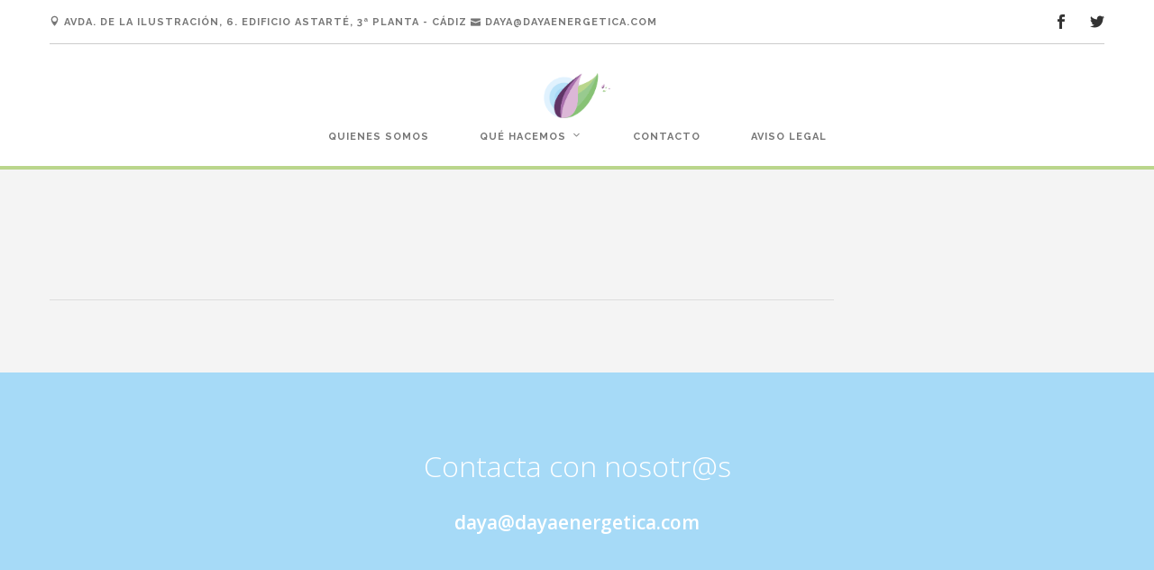

--- FILE ---
content_type: text/html; charset=UTF-8
request_url: http://dayaenergetica.com/quienes-somos/
body_size: 5783
content:
<!DOCTYPE html>
<!--[if lt IE 7]>      <html class="no-js lt-ie9 lt-ie8 lt-ie7" lang="es"> <![endif]-->
<!--[if IE 7]>         <html class="no-js lt-ie9 lt-ie8" lang="es"> <![endif]-->
<!--[if IE 8]>         <html class="no-js lt-ie9" lang="es"> <![endif]-->
<!--[if gt IE 8]><!--> <html class="no-js" lang="es"> <!--<![endif]-->

<head>
	<meta charset="UTF-8">
	<title>Quienes somos |  Daya - Cultura Energética</title>
	<meta name="viewport" content="width=device-width, initial-scale=1.0">
	<link rel="pingback" href="http://dayaenergetica.com/xmlrpc.php" />
	<link rel='dns-prefetch' href='//www.youtube.com' />
<link rel='dns-prefetch' href='//maps.googleapis.com' />
<link rel='dns-prefetch' href='//fonts.googleapis.com' />
<link rel='dns-prefetch' href='//s.w.org' />
<link rel="alternate" type="application/rss+xml" title="Daya - Cultura Energética &raquo; Feed" href="http://dayaenergetica.com/feed/" />
<link rel="alternate" type="application/rss+xml" title="Daya - Cultura Energética &raquo; Feed de los comentarios" href="http://dayaenergetica.com/comments/feed/" />
<!-- This site uses the Google Analytics by MonsterInsights plugin v7.12.3 - Using Analytics tracking - https://www.monsterinsights.com/ -->
<script type="text/javascript" data-cfasync="false">
    (window.gaDevIds=window.gaDevIds||[]).push("dZGIzZG");
	var mi_version         = '7.12.3';
	var mi_track_user      = true;
	var mi_no_track_reason = '';
	
	var disableStr = 'ga-disable-UA-162774589-1';

	/* Function to detect opted out users */
	function __gaTrackerIsOptedOut() {
		return document.cookie.indexOf(disableStr + '=true') > -1;
	}

	/* Disable tracking if the opt-out cookie exists. */
	if ( __gaTrackerIsOptedOut() ) {
		window[disableStr] = true;
	}

	/* Opt-out function */
	function __gaTrackerOptout() {
	  document.cookie = disableStr + '=true; expires=Thu, 31 Dec 2099 23:59:59 UTC; path=/';
	  window[disableStr] = true;
	}

	if ( 'undefined' === typeof gaOptout ) {
		function gaOptout() {
			__gaTrackerOptout();
		}
	}
	
	if ( mi_track_user ) {
		(function(i,s,o,g,r,a,m){i['GoogleAnalyticsObject']=r;i[r]=i[r]||function(){
			(i[r].q=i[r].q||[]).push(arguments)},i[r].l=1*new Date();a=s.createElement(o),
			m=s.getElementsByTagName(o)[0];a.async=1;a.src=g;m.parentNode.insertBefore(a,m)
		})(window,document,'script','//www.google-analytics.com/analytics.js','__gaTracker');

		__gaTracker('create', 'UA-162774589-1', 'auto');
		__gaTracker('set', 'forceSSL', true);
		__gaTracker('require', 'displayfeatures');
		__gaTracker('require', 'linkid', 'linkid.js');
		__gaTracker('send','pageview');
	} else {
		console.log( "" );
		(function() {
			/* https://developers.google.com/analytics/devguides/collection/analyticsjs/ */
			var noopfn = function() {
				return null;
			};
			var noopnullfn = function() {
				return null;
			};
			var Tracker = function() {
				return null;
			};
			var p = Tracker.prototype;
			p.get = noopfn;
			p.set = noopfn;
			p.send = noopfn;
			var __gaTracker = function() {
				var len = arguments.length;
				if ( len === 0 ) {
					return;
				}
				var f = arguments[len-1];
				if ( typeof f !== 'object' || f === null || typeof f.hitCallback !== 'function' ) {
					console.log( 'Función desactivada __gaTracker(' + arguments[0] + " ....) porque no estás siendo rastreado. " + mi_no_track_reason );
					return;
				}
				try {
					f.hitCallback();
				} catch (ex) {

				}
			};
			__gaTracker.create = function() {
				return new Tracker();
			};
			__gaTracker.getByName = noopnullfn;
			__gaTracker.getAll = function() {
				return [];
			};
			__gaTracker.remove = noopfn;
			window['__gaTracker'] = __gaTracker;
					})();
		}
</script>
<!-- / Google Analytics by MonsterInsights -->
		<script type="text/javascript">
			window._wpemojiSettings = {"baseUrl":"https:\/\/s.w.org\/images\/core\/emoji\/13.0.0\/72x72\/","ext":".png","svgUrl":"https:\/\/s.w.org\/images\/core\/emoji\/13.0.0\/svg\/","svgExt":".svg","source":{"concatemoji":"http:\/\/dayaenergetica.com\/wp-includes\/js\/wp-emoji-release.min.js?ver=5.5.17"}};
			!function(e,a,t){var n,r,o,i=a.createElement("canvas"),p=i.getContext&&i.getContext("2d");function s(e,t){var a=String.fromCharCode;p.clearRect(0,0,i.width,i.height),p.fillText(a.apply(this,e),0,0);e=i.toDataURL();return p.clearRect(0,0,i.width,i.height),p.fillText(a.apply(this,t),0,0),e===i.toDataURL()}function c(e){var t=a.createElement("script");t.src=e,t.defer=t.type="text/javascript",a.getElementsByTagName("head")[0].appendChild(t)}for(o=Array("flag","emoji"),t.supports={everything:!0,everythingExceptFlag:!0},r=0;r<o.length;r++)t.supports[o[r]]=function(e){if(!p||!p.fillText)return!1;switch(p.textBaseline="top",p.font="600 32px Arial",e){case"flag":return s([127987,65039,8205,9895,65039],[127987,65039,8203,9895,65039])?!1:!s([55356,56826,55356,56819],[55356,56826,8203,55356,56819])&&!s([55356,57332,56128,56423,56128,56418,56128,56421,56128,56430,56128,56423,56128,56447],[55356,57332,8203,56128,56423,8203,56128,56418,8203,56128,56421,8203,56128,56430,8203,56128,56423,8203,56128,56447]);case"emoji":return!s([55357,56424,8205,55356,57212],[55357,56424,8203,55356,57212])}return!1}(o[r]),t.supports.everything=t.supports.everything&&t.supports[o[r]],"flag"!==o[r]&&(t.supports.everythingExceptFlag=t.supports.everythingExceptFlag&&t.supports[o[r]]);t.supports.everythingExceptFlag=t.supports.everythingExceptFlag&&!t.supports.flag,t.DOMReady=!1,t.readyCallback=function(){t.DOMReady=!0},t.supports.everything||(n=function(){t.readyCallback()},a.addEventListener?(a.addEventListener("DOMContentLoaded",n,!1),e.addEventListener("load",n,!1)):(e.attachEvent("onload",n),a.attachEvent("onreadystatechange",function(){"complete"===a.readyState&&t.readyCallback()})),(n=t.source||{}).concatemoji?c(n.concatemoji):n.wpemoji&&n.twemoji&&(c(n.twemoji),c(n.wpemoji)))}(window,document,window._wpemojiSettings);
		</script>
		<style type="text/css">
img.wp-smiley,
img.emoji {
	display: inline !important;
	border: none !important;
	box-shadow: none !important;
	height: 1em !important;
	width: 1em !important;
	margin: 0 .07em !important;
	vertical-align: -0.1em !important;
	background: none !important;
	padding: 0 !important;
}
</style>
	<link rel='stylesheet' id='wp-block-library-css'  href='http://dayaenergetica.com/wp-includes/css/dist/block-library/style.min.css?ver=5.5.17' type='text/css' media='all' />
<link rel='stylesheet' id='contact-form-7-css'  href='http://dayaenergetica.com/wp-content/plugins/contact-form-7/includes/css/styles.css?ver=5.2.2' type='text/css' media='all' />
<link rel='stylesheet' id='rs-plugin-settings-css'  href='http://dayaenergetica.com/wp-content/plugins/revslider/public/assets/css/settings.css?ver=5.4.5.1' type='text/css' media='all' />
<style id='rs-plugin-settings-inline-css' type='text/css'>
#rs-demo-id {}
</style>
<link rel='stylesheet' id='ebor-body-font-css'  href='http://fonts.googleapis.com/css?family=Open+Sans%3A300italic%2C400italic%2C400%2C300%2C600%2C700&#038;ver=5.5.17' type='text/css' media='all' />
<link rel='stylesheet' id='ebor-heading-font-css'  href='http://fonts.googleapis.com/css?family=Open+Sans%3A300italic%2C400italic%2C400%2C300%2C600%2C700&#038;ver=5.5.17' type='text/css' media='all' />
<link rel='stylesheet' id='ebor-alt-font-css'  href='http://fonts.googleapis.com/css?family=Raleway%3A700&#038;ver=5.5.17' type='text/css' media='all' />
<link rel='stylesheet' id='ebor-bootstrap-css'  href='http://dayaenergetica.com/wp-content/themes/pivot/style/css/bootstrap.min.css?ver=5.5.17' type='text/css' media='all' />
<link rel='stylesheet' id='ebor-flex-css'  href='http://dayaenergetica.com/wp-content/themes/pivot/style/css/flexslider.min.css?ver=5.5.17' type='text/css' media='all' />
<link rel='stylesheet' id='ebor-line-icons-css'  href='http://dayaenergetica.com/wp-content/themes/pivot/style/css/line-icons.min.css?ver=5.5.17' type='text/css' media='all' />
<link rel='stylesheet' id='ebor-elegant-icons-css'  href='http://dayaenergetica.com/wp-content/themes/pivot/style/css/elegant-icons.min.css?ver=5.5.17' type='text/css' media='all' />
<link rel='stylesheet' id='ebor-lightbox-css'  href='http://dayaenergetica.com/wp-content/themes/pivot/style/css/lightbox.min.css?ver=5.5.17' type='text/css' media='all' />
<link rel='stylesheet' id='ebor-theme-styles-css'  href='http://dayaenergetica.com/wp-content/uploads/wp-less-cache/ebor-theme-styles.css?ver=1768549968' type='text/css' media='all' />
<link rel='stylesheet' id='ebor-style-css'  href='http://dayaenergetica.com/wp-content/themes/pivot/style.css?ver=5.5.17' type='text/css' media='all' />
<link rel='stylesheet' id='ms-main-css'  href='http://dayaenergetica.com/wp-content/plugins/masterslider/public/assets/css/masterslider.main.css?ver=3.1.3' type='text/css' media='all' />
<link rel='stylesheet' id='ms-custom-css'  href='http://dayaenergetica.com/wp-content/uploads/masterslider/custom.css?ver=1.1' type='text/css' media='all' />
<link rel='stylesheet' id='0-css'  href='http://dayaenergetica.com/wp-content/themes/pivot/style/css/masterslider-pivot-main.css?ver=1.0' type='text/css' media='all' />
<script type='text/javascript' id='monsterinsights-frontend-script-js-extra'>
/* <![CDATA[ */
var monsterinsights_frontend = {"js_events_tracking":"true","download_extensions":"doc,pdf,ppt,zip,xls,docx,pptx,xlsx","inbound_paths":"[{\"path\":\"\\\/go\\\/\",\"label\":\"affiliate\"},{\"path\":\"\\\/recommend\\\/\",\"label\":\"affiliate\"}]","home_url":"http:\/\/dayaenergetica.com","hash_tracking":"false"};
/* ]]> */
</script>
<script type='text/javascript' src='http://dayaenergetica.com/wp-content/plugins/google-analytics-for-wordpress/assets/js/frontend.min.js?ver=7.12.3' id='monsterinsights-frontend-script-js'></script>
<script type='text/javascript' src='http://dayaenergetica.com/wp-includes/js/jquery/jquery.js?ver=1.12.4-wp' id='jquery-core-js'></script>
<script type='text/javascript' src='http://dayaenergetica.com/wp-content/plugins/revslider/public/assets/js/jquery.themepunch.tools.min.js?ver=5.4.5.1' id='tp-tools-js'></script>
<script type='text/javascript' src='http://dayaenergetica.com/wp-content/plugins/revslider/public/assets/js/jquery.themepunch.revolution.min.js?ver=5.4.5.1' id='revmin-js'></script>
<script type='text/javascript' src='http://www.youtube.com/iframe_api?ver=5.5.17' id='ebor-youtube-api-js'></script>
<script type='text/javascript' src='http://dayaenergetica.com/wp-content/themes/pivot/style/js/modernizr-2.6.2-respond-1.1.0.min.js?ver=5.5.17' id='ebor-modernizr-js'></script>
<link rel="https://api.w.org/" href="http://dayaenergetica.com/wp-json/" /><link rel="alternate" type="application/json" href="http://dayaenergetica.com/wp-json/wp/v2/pages/800" /><link rel="EditURI" type="application/rsd+xml" title="RSD" href="http://dayaenergetica.com/xmlrpc.php?rsd" />
<link rel="wlwmanifest" type="application/wlwmanifest+xml" href="http://dayaenergetica.com/wp-includes/wlwmanifest.xml" /> 
<meta name="generator" content="WordPress 5.5.17" />
<link rel="canonical" href="http://dayaenergetica.com/quienes-somos/" />
<link rel='shortlink' href='http://dayaenergetica.com/?p=800' />
<link rel="alternate" type="application/json+oembed" href="http://dayaenergetica.com/wp-json/oembed/1.0/embed?url=http%3A%2F%2Fdayaenergetica.com%2Fquienes-somos%2F" />
<link rel="alternate" type="text/xml+oembed" href="http://dayaenergetica.com/wp-json/oembed/1.0/embed?url=http%3A%2F%2Fdayaenergetica.com%2Fquienes-somos%2F&#038;format=xml" />
<script>var ms_grabbing_curosr='http://dayaenergetica.com/wp-content/plugins/masterslider/public/assets/css/common/grabbing.cur',ms_grab_curosr='http://dayaenergetica.com/wp-content/plugins/masterslider/public/assets/css/common/grab.cur';</script>
<meta name="generator" content="MasterSlider 3.1.3 - Responsive Touch Image Slider" />
<style type="text/css">.recentcomments a{display:inline !important;padding:0 !important;margin:0 !important;}</style><meta name="generator" content="Powered by Visual Composer - drag and drop page builder for WordPress."/>
<!--[if lte IE 9]><link rel="stylesheet" type="text/css" href="http://dayaenergetica.com/wp-content/plugins/js_composer/assets/css/vc_lte_ie9.min.css" media="screen"><![endif]--><meta name="generator" content="Powered by Slider Revolution 5.4.5.1 - responsive, Mobile-Friendly Slider Plugin for WordPress with comfortable drag and drop interface." />
<script type="text/javascript">function setREVStartSize(e){
				try{ var i=jQuery(window).width(),t=9999,r=0,n=0,l=0,f=0,s=0,h=0;					
					if(e.responsiveLevels&&(jQuery.each(e.responsiveLevels,function(e,f){f>i&&(t=r=f,l=e),i>f&&f>r&&(r=f,n=e)}),t>r&&(l=n)),f=e.gridheight[l]||e.gridheight[0]||e.gridheight,s=e.gridwidth[l]||e.gridwidth[0]||e.gridwidth,h=i/s,h=h>1?1:h,f=Math.round(h*f),"fullscreen"==e.sliderLayout){var u=(e.c.width(),jQuery(window).height());if(void 0!=e.fullScreenOffsetContainer){var c=e.fullScreenOffsetContainer.split(",");if (c) jQuery.each(c,function(e,i){u=jQuery(i).length>0?u-jQuery(i).outerHeight(!0):u}),e.fullScreenOffset.split("%").length>1&&void 0!=e.fullScreenOffset&&e.fullScreenOffset.length>0?u-=jQuery(window).height()*parseInt(e.fullScreenOffset,0)/100:void 0!=e.fullScreenOffset&&e.fullScreenOffset.length>0&&(u-=parseInt(e.fullScreenOffset,0))}f=u}else void 0!=e.minHeight&&f<e.minHeight&&(f=e.minHeight);e.c.closest(".rev_slider_wrapper").css({height:f})					
				}catch(d){console.log("Failure at Presize of Slider:"+d)}
			};</script>
<noscript><style type="text/css"> .wpb_animate_when_almost_visible { opacity: 1; }</style></noscript><!--[if gte IE 9]><link rel="stylesheet" type="text/css" href="http://dayaenergetica.com/wp-content/themes/pivot/style/css/ie9.css" /><![endif]--></head>

<body class="page-template-default page page-id-800 _masterslider _msp_version_3.1.3 wpb-js-composer js-comp-ver-5.1.1 vc_responsive">

<div class="loader">
	<div class="spinner">
	  <div class="double-bounce1"></div>
	  <div class="double-bounce2"></div>
	</div>
</div><div class="nav-container">
<nav class="top-bar centered-logo">
	<div class="container">
	
		<div class="row utility-menu">
			<div class="col-sm-12">
				<div class="utility-inner clearfix">
					<span class="alt-font"><i class="icon icon_pin"></i> Avda. de la Ilustración, 6. Edificio Astarté, 3ª planta - Cádiz  </span> <span class="alt-font"><i class="icon icon_mail"></i>  daya@dayaenergetica.com</span>					
					<ul class="social-icons text-right">
						<li>
										      <a href="http://www.facebook.com/dayaculturaenergetica" target="_blank">
											      <i class="icon social_facebook"></i>
										      </a>
										  </li><li>
										      <a href="http://twitter.com/DayaculturaE" target="_blank">
											      <i class="icon social_twitter"></i>
										      </a>
										  </li>					</ul>
				</div>
			</div>
		</div>
		
		<div class="row">
			<div class="col-sm-12 text-center">
				<a href="http://dayaenergetica.com">
					<img class="logo logo-light" alt="Logo" src="http://dayaenergetica.com/wp-content/uploads/2017/08/logo-daya-web2.png"><img class="logo logo-dark" alt="Logo" src="http://dayaenergetica.com/wp-content/uploads/2017/08/logo-daya-web2.png">				</a>
			</div>
		</div>
	
	
		<div class="row nav-menu">
			<div class="col-sm-12 columns text-center">
				<ul id="menu-daya-menu-principal" class="menu"><li id="menu-item-815" class="menu-item menu-item-type-custom menu-item-object-custom menu-item-home menu-item-815"><a href="http://dayaenergetica.com/#quienessomos">Quienes somos</a></li>
<li id="menu-item-817" class="menu-item menu-item-type-custom menu-item-object-custom menu-item-home menu-item-has-children menu-item-817 has-dropdown"><a href="http://dayaenergetica.com/#que-hacemos" data-toggle="dropdown" class="dropdown-toggle js-activated">Qué hacemos</a>
<ul role="menu" class=" subnav">
	<li id="menu-item-822" class="menu-item menu-item-type-post_type menu-item-object-page menu-item-822"><a href="http://dayaenergetica.com/ahorro-y-eficiencia/">Ahorro y Eficiencia</a></li>
	<li id="menu-item-821" class="menu-item menu-item-type-post_type menu-item-object-page menu-item-821"><a href="http://dayaenergetica.com/pobreza-energetica/">Pobreza Energética</a></li>
	<li id="menu-item-820" class="menu-item menu-item-type-post_type menu-item-object-page menu-item-820"><a href="http://dayaenergetica.com/formacion-2/">Formación</a></li>
	<li id="menu-item-819" class="menu-item menu-item-type-post_type menu-item-object-page menu-item-819"><a href="http://dayaenergetica.com/educacion-2/">Educación</a></li>
</ul>
</li>
<li id="menu-item-818" class="menu-item menu-item-type-custom menu-item-object-custom menu-item-home menu-item-818"><a href="http://dayaenergetica.com/#contacto">Contacto</a></li>
<li id="menu-item-856" class="menu-item menu-item-type-post_type menu-item-object-page menu-item-856"><a href="http://dayaenergetica.com/aviso-legal/">Aviso Legal</a></li>
</ul>			</div>
		</div>
		
		<div class="mobile-toggle">
			<i class="icon icon_menu"></i>
		</div>
		
	</div>
	<div class="bottom-border"></div>
</nav></div><div class="main-container">
<a href="#" id="home" class="in-page-link"></a>
	<section class="article-single dark-wrapper">
		<div class="container">
		
			<div class="row">
			
				<div class="col-sm-9">
					<div id="page-800" class="article-body post-800 page type-page status-publish hentry">
											</div><!--end of article body-->
				</div>
				
				<div class="col-sm-3">
	<div class="blog-sidebar">
			</div>
</div>				
			</div><!--end of row-->
			
		</div><!--end of container-->	
	</section>

</div><div class="clearfix"></div><div class="footer-container">
<footer class="social bg-secondary-1">
	<div class="container">
		<div class="row">
			<div class="col-sm-12 text-center">
				
				<h1 class="text-white">Contacta con nosotr@s</h1><div class="text-white lead"><strong>daya@dayaenergetica.com</strong></div>				
				<ul class="social-icons">
					<li>
									      <a href="http://www.facebook.com/dayaculturaenergetica" target="_blank">
										      <i class="icon none"></i>
									      </a>
									  </li>				</ul>
				<br />
				
				<span class="sub">
					DAYA - Eficiencia y Ahorro Energético				</span>
				
			</div>
		</div><!--end of row-->
	</div><!--end of container-->
</footer></div><script type='text/javascript' id='contact-form-7-js-extra'>
/* <![CDATA[ */
var wpcf7 = {"apiSettings":{"root":"http:\/\/dayaenergetica.com\/wp-json\/contact-form-7\/v1","namespace":"contact-form-7\/v1"}};
/* ]]> */
</script>
<script type='text/javascript' src='http://dayaenergetica.com/wp-content/plugins/contact-form-7/includes/js/scripts.js?ver=5.2.2' id='contact-form-7-js'></script>
<script type='text/javascript' src='http://maps.googleapis.com/maps/api/js?ver=5.5.17' id='googlemapsapi-js'></script>
<script type='text/javascript' src='http://dayaenergetica.com/wp-content/themes/pivot/style/js/bootstrap.min.js?ver=5.5.17' id='ebor-bootstrap-js'></script>
<script type='text/javascript' src='http://dayaenergetica.com/wp-content/themes/pivot/style/js/plugins.js?ver=5.5.17' id='ebor-plugins-js'></script>
<script type='text/javascript' id='ebor-scripts-js-extra'>
/* <![CDATA[ */
var wp_data = {"header_offset":"96","access_token":"","client_id":""};
/* ]]> */
</script>
<script type='text/javascript' src='http://dayaenergetica.com/wp-content/themes/pivot/style/js/scripts.js?ver=5.5.17' id='ebor-scripts-js'></script>
<script type='text/javascript' src='http://dayaenergetica.com/wp-includes/js/wp-embed.min.js?ver=5.5.17' id='wp-embed-js'></script>

</body>
</html>

--- FILE ---
content_type: text/css
request_url: http://dayaenergetica.com/wp-content/uploads/wp-less-cache/ebor-theme-styles.css?ver=1768549968
body_size: 21334
content:
.bg-primary{background-color:#bad68c !important;}.bg-secondary-1{background-color:#a6daf7 !important;}.bg-secondary-2{background-color:#603466 !important;}.bg-white{background-color:#fff !important;}.bg-dribbble{background-color:#ea4c89;}.bg-twitter{background-color:#00a0d1;}.bg-facebook{background-color:#3b5998;}.bg-googleplus{background-color:#c63d2d;}.bg-tumblr{background-color:#34526f;}.text-dribbble{color:#ea4c89;}.text-twitter{color:#00a0d1;}.text-facebook{color:#3b5998;}.text-googleplus{color:#c63d2d;}.text-tumblr{color:#34526f;}.text-white{color:#fff;}.text-primary{color:#bad68c;}.standard-radius{border-radius:25px;}.transition-500{-webkit-transition:all 500ms ease;-moz-transition:all 500ms ease;transition:all 500ms ease;}.transition-2000{-webkit-transition:all 2000ms ease;-moz-transition:all 2000ms ease;transition:all 2000ms ease;}.transition-300{-webkit-transition:all 300ms ease;-moz-transition:all 300ms ease;transition:all 300ms ease;}.cover-div{position:absolute;width:100%;height:100%;top:0px;}.blank-input{background:none;border:none;box-shadow:none;font-family:Open Sans, "Helvetica Neue", Helvetica, Arial, sans-serif;}.font-body{font-family:Open Sans, "Helvetica Neue", Helvetica, Arial, sans-serif;}.font-heading{font-family:Open Sans, "Helvetica Neue", Helvetica, Arial, sans-serif;}.alt-font{font-family:Raleway, "Open Sans", "Helvetica Neue", Helvetica, Arial, sans-serif;font-weight:bold;font-size:11px;text-transform:uppercase;letter-spacing:1px;}body{font-family:Open Sans, "Helvetica Neue", Helvetica, Arial, sans-serif;-webkit-font-smoothing:antialiased;color:#777;font-size:14px;line-height:24px;}h1,h2,h3,h4,h5,h5,h6{font-family:Open Sans, "Helvetica Neue", Helvetica, Arial, sans-serif;font-weight:300;color:#333;margin:0px;}ul{list-style:none;padding:0px;}a:hover{text-decoration:none;}.pointer{cursor:pointer !important;}.uppercase{text-transform:uppercase;}img{max-width:100%;}.jumbo-h1{font-size:40px;line-height:56px;font-weight:600;margin-bottom:64px;}.standard-h1{font-size:32px;line-height:48px;margin-bottom:48px;}h1{font-size:32px;line-height:48px;margin-bottom:48px;}h2{font-size:28px;line-height:44px;}h3{font-size:26px;line-height:32px;}h5{font-size:18px;font-weight:600;margin-bottom:16px;}h6{font-size:16px;font-weight:600;margin-bottom:16px;}strong{font-weight:600;}p{font-size:14px;line-height:24px;}p.lead{font-size:16px;line-height:30px;font-weight:normal;}p:last-child{margin-bottom:0px;}p a{color:#333;}.quote-text{font-size:24px;line-height:40px;font-style:italic;font-weight:300;}span.text-white a{font-weight:600;color:#fff;}.main-container,.footer-container{-webkit-transition:all 300ms ease;-moz-transition:all 300ms ease;transition:all 300ms ease;-webkit-transform:translate3d(0px,0,0);-moz-transform:translate3d(0px,0,0);transform:translate3d(0px,0,0);overflow:hidden;}.main-container.reveal-nav,.footer-container.reveal-nav{-webkit-transform:translate3d(-300px,0,0);-moz-transform:translate3d(-300px,0,0);transform:translate3d(-300px,0,0);}.loader{position:fixed;width:100%;height:100%;background:#fff;z-index:9999;text-align:center;-webkit-transition:all 500ms ease;-moz-transition:all 500ms ease;transition:all 500ms ease;opacity:1;}.spinner{width:40px;height:40px;position:relative;top:50%;left:50%;margin-left:-20px;margin-top:-20px;}.double-bounce1,.double-bounce2{width:100%;height:100%;border-radius:50%;background-color:#bad68c;opacity:0.6;position:absolute;top:0;left:0;-webkit-animation:bounce 2.0s infinite ease-in-out;animation:bounce 2.0s infinite ease-in-out;}.double-bounce2{-webkit-animation-delay:-1s;animation-delay:-1s;}@-webkit-keyframes bounce{0%,100%{-webkit-transform:scale(0.0);}50%{-webkit-transform:scale(1.0);}}@keyframes bounce{0%,100%{transform:scale(0.0);-webkit-transform:scale(0.0);}50%{transform:scale(1.0);-webkit-transform:scale(1.0);}}section{padding-top:80px;padding-bottom:80px;position:relative;overflow:hidden;}section.pad-large{padding-top:160px;padding-bottom:160px;}section.duplicatable-content{padding-bottom:40px;}section:nth-of-type(odd):not(section.vc_row){background:#f4f4f4;}section:nth-of-type(even):not(section.vc_row){background:#fff;}.no-pad{padding:0px;}.no-pad-top{padding-top:0px !important;}.no-pad-left{padding-left:0px;}.no-pad-right{padding-right:0px;}.no-pad-bottom{padding-bottom:0px;}.space-top-small{margin-top:20px !important;}.space-bottom-medium{margin-bottom:40px !important;}.space-bottom-large{margin-bottom:80px !important;}.space-bottom-xlarge{margin-bottom:160px !important;}.no-margin{margin:0;}.no-margin-bottom{margin-bottom:0px !important;}.btn,.button,.added_to_cart,.menu-button > a{background:none;-webkit-transition:all 300ms ease;-moz-transition:all 300ms ease;transition:all 300ms ease;min-width:155px;}.btn:hover,.button:hover,.added_to_cart:hover,.menu-button > a:hover,.btn:active,.btn:focus{background:none;color:#fff;border-color:#603466;background-color:#603466;}.btn-primary,.button,.added_to_cart,.menu-button > a{border-radius:25px;display:inline-block;padding:14px 28px 13px 28px;line-height:1;border:2px solid #603466;font-family:Raleway, "Open Sans", "Helvetica Neue", Helvetica, Arial, sans-serif;font-weight:bold;font-size:11px;text-transform:uppercase;letter-spacing:1px;color:#603466;}.btn-primary.btn-filled{background:#603466;color:#fff;}.btn-white,.added_to_cart{border-color:#fff;color:#fff;}.btn-white:hover,.added_to_cart:hover{background:#fff;color:#333;border-color:#fff;}.btn-white.btn-filled{background:#fff;color:#bad68c;}.btn-grey{border-color:#777;color:#333;}.btn-grey:hover{background-color:#333;color:#fff;border-color:#333;}.btn-lg{padding:18px 40px;}.btn-sm{padding:10px 28px;font-size:11px;}.btn-xs{padding:8px 24px;font-size:10px;}.btn-text-only{border-color:rgba(0,0,0,0);}.btn-text-only:hover{background:none;color:#603466;border-color:rgba(0,0,0,0);}.link-text,.edd_cart_remove_item_btn{font-family:Raleway, "Open Sans", "Helvetica Neue", Helvetica, Arial, sans-serif;font-weight:bold;font-size:11px;text-transform:uppercase;letter-spacing:1px;border-bottom:2px solid #603466;display:inline-block;padding-bottom:0px;color:#603466;}nav hr{border:none;border-top:1px solid rgba(255,255,255,0.3);position:relative;bottom:2px;}.has-dropdown{bottom:3px;}.has-dropdown:after{font-family:ElegantIcons;speak:none;font-style:normal;font-weight:400;font-variant:normal;text-transform:none;line-height:1;-webkit-font-smoothing:antialiased;content:"\33";color:#777;}.mobile-toggle{display:none;}.top-bar{position:absolute;background:#fff;width:100%;z-index:10;-webkit-transition:all 500ms ease;-moz-transition:all 500ms ease;transition:all 500ms ease;line-height:0;top:0;}.top-bar .logo{max-width:80px;position:relative;bottom:7px;}.logo.logo-wide{max-width:140px;bottom:12px;margin-bottom:-6px;}.logo.logo-square{max-width:100px;max-height:60px;bottom:20px;margin-bottom:-20px;}.nav-sticky .logo-wide{bottom:12px !important;}.nav-sticky .logo-square{bottom:20px !important;}.nav-menu{padding-top:40px;}.nav-menu .social-icons{float:right;}.utility-menu{margin-top:16px;}.utility-menu .utility-inner{padding-bottom:16px;}.utility-menu .btn{min-width:60px;padding-left:18px;padding-right:18px;margin-left:8px;margin-right:0px;}.utility-menu span{display:inline-block;position:relative;top:9px;}.utility-menu .btn-text-only{min-width:0px;padding:0px 8px;}.overlay-bar{background:none;}.overlay-bar .has-dropdown:after{color:#fff;}.menu{padding:0;margin:0;display:inline-block;position:relative;top:2px;}.menu li{float:left;margin-right:56px;position:relative;}.menu li:last-child{margin-right:0px;}.menu li a{font-family:Raleway, "Open Sans", "Helvetica Neue", Helvetica, Arial, sans-serif;font-weight:bold;font-size:11px;text-transform:uppercase;letter-spacing:1px;color:#777;-webkit-transition:all 500ms ease;-moz-transition:all 500ms ease;transition:all 500ms ease;padding-bottom:40px;display:inline-block;line-height:14px;}.menu li a:hover{color:#333;}@media all and (max-width: 1050px){.menu li{margin-right:32px;}}.top-bar .social-icons li a{font-size:16px;}.top-bar .logo-light{display:none;}.top-bar .utility-menu .utility-inner{border-bottom:1px solid rgba(0,0,0,0.2);}.overlay-bar .menu li a{color:#fff;}.overlay-bar .menu li a:hover{color:#fff;}.overlay-bar .social-icons li a{color:#fff;}.overlay-bar .subnav li a{color:#777;}.overlay-bar .subnav li a:hover{color:#333;}.overlay-bar .logo-dark{display:none;}.overlay-bar .logo-light{display:block;}.overlay-bar .utility-menu span{color:#fff;}.overlay-bar .utility-menu .utility-inner{border-bottom:1px solid rgba(255,255,255,0.3);}.overlay-bar .login-button{border-color:#fff;color:#fff;}.subnav{display:none;position:absolute;background:#fff;padding:24px;-webkit-transition:all 500ms ease;-moz-transition:all 500ms ease;transition:all 500ms ease;}.subnav li{margin-right:0px !important;min-width:142px;}.subnav li a{padding-bottom:0px !important;margin-bottom:16px;}.subnav li:last-child a{margin-bottom:0px;}.has-dropdown:hover .subnav{display:block;}.nav-sticky{position:fixed !important;top:0;}.nav-sticky .logo{bottom:5px;}.nav-sticky hr{display:none !important;}.top-bar.nav-sticky{background:rgba(255,255,255,0.9);}.top-bar.nav-sticky .nav-menu{padding-top:32px;}.top-bar.nav-sticky .menu li a{padding-bottom:32px;}.top-bar.nav-sticky .subnav{background:rgba(255,255,255,0.9);}.top-bar.nav-sticky .utility-menu{display:none;}.subnav-fullwidth{overflow:hidden;left:0px;position:absolute;text-align:left;}.subnav-fullwidth h6{margin-bottom:24px !important;}.subnav-fullwidth .subnav{position:relative;overflow:hidden;background:none !important;text-align:left;padding:0px;}.subnav-fullwidth .subnav li{float:none !important;}.subnav-fullwidth .btn{padding-bottom:13px !important;color:#603466 !important;}.subnav-fullwidth .btn{margin-bottom:16px;}.subnav-fullwidth .btn:hover{color:#fff !important;}.subnav-fullwidth .btn-filled,.subnav-fullwidth .btn-filled:hover{color:#fff !important;}.overlay-bar.nav-sticky .logo-light{display:none;}.overlay-bar.nav-sticky .logo-dark{display:block;}.overlay-bar.nav-sticky .menu li a{color:#777;}.overlay-bar.nav-sticky .social-icons li a{color:#333;}.overlay-bar.nav-sticky .has-dropdown:after{color:#333;}.offscreen-menu .logo{padding-bottom:32px;}.offscreen-toggle i{font-size:36px;cursor:pointer;}.nav-sticky .offscreen-toggle i{color:#333 !important;}.offscreen-container{position:fixed;width:300px;background:#333;right:0px;height:100%;top:0px;z-index:99999;-webkit-transition:all 300ms ease;-moz-transition:all 300ms ease;transition:all 300ms ease;-webkit-transform:translate3d(300px,0,0);-moz-transform:translate3d(300px,0,0);transform:translate3d(300px,0,0);padding:40px;}.offscreen-container.reveal-nav{-webkit-transform:translate3d(0px,0,0);-moz-transform:translate3d(0px,0,0);transform:translate3d(0px,0,0);}.offscreen-menu .container{-webkit-transition:all 300ms ease;-moz-transition:all 300ms ease;transition:all 300ms ease;-webkit-transform:translate3d(0px,0,0);-moz-transform:translate3d(0px,0,0);transform:translate3d(0px,0,0);}.offscreen-menu .container.reveal-nav{-webkit-transform:translate3d(-300px,0,0);-moz-transform:translate3d(-300px,0,0);transform:translate3d(-300px,0,0);}@media all and (max-width: 768px){.offscreen-menu{overflow:visible !important;position:relative !important;}.offscreen-menu .offscreen-toggle i{color:#333 !important;}.admin-bar .offscreen-menu.top-bar{top:0 !important;}.offscreen-menu > .container > .row:last-child{display:none;}}.offscreen-container .logo{bottom:0px !important;}.offscreen-container .menu{display:block;}.offscreen-container .menu li{float:none;margin-bottom:16px;}.offscreen-container .menu li a{padding-bottom:0px !important;color:#aaa !important;}.offscreen-container .menu li a:hover{color:#fff !important;}.offscreen-container .social-icons{position:absolute;bottom:40px;}.offscreen-container .social-icons li a{color:#fff !important;}.language{display:inline-block;margin-left:8px;}.language img{max-width:20px;}.overlay:before{position:absolute;width:100%;height:100%;top:0px;content:'';opacity:0.9;z-index:2;background-color:#bad68c;left:0;}.overlay .container{position:relative;z-index:3;}header{position:relative;overflow:hidden;}header .container{position:relative;z-index:3;}header .logo{max-width:200px;display:inline-block;margin-bottom:24px;}header .btn{margin-right:16px;}header .btn:last-child{margin-right:0px;}.page-header{margin:0px;padding:0px;padding:160px 0px;border-bottom:none;}.page-header h1{font-size:40px;margin-bottom:24px;}.page-header p.lead{font-size:18px;}.page-header:before{position:absolute;width:100%;height:100%;top:0px;content:'';opacity:0.3;z-index:2;background-color:#333;}.page-header .background-image-holder{height:150%;top:-20%;}.hero-slider{padding:0px;position:relative;}.hero-slider .slides li{height:650px;overflow:hidden;position:relative;}.hero-slider .slides li h1{font-size:38px;line-height:56px;margin-bottom:40px;}.hero-slider .slides li .btn{margin-right:16px;}.hero-slider .flex-direction-nav a{color:rgba(0,0,0,0);}.flex-direction-nav a:before{top:17px;font-size:36px;left:10px;}.flex-direction-nav a.flex-next:before{left:-10px;}@media all and (max-width: 1350px){.flex-direction-nav{display:none !important;}}.hero-slider .slides li.overlay:before{position:absolute;width:100%;height:100%;top:0px;content:'';opacity:0.3;z-index:2;background-color:#222;}.header-icons{padding:160px 0px;position:relative;overflow:hidden;}.header-icons h1{margin-bottom:80px;}.header-icons i{font-size:56px;display:inline-block;margin-bottom:16px;}.header-icons .down-arrow{display:inline-block;width:64px;height:64px;border-radius:50%;border:2px solid #fff;text-align:center;padding-top:10px;margin-top:160px;}.header-icons .down-arrow i{font-size:40px;position:relative;right:1px;}header.title{height:565px;position:relative;overflow:hidden;}header.title h1{margin-bottom:16px;font-size:40px;}header.title .sub{font-size:12px;letter-spacing:0px;}header.title .container{position:relative;z-index:3;}header.title:before{position:absolute;width:100%;height:100%;top:0px;content:'';opacity:0.3;z-index:2;background-color:#333;}.action-banner{padding:104px 0px;overflow:hidden;position:relative;}.action-banner .container{position:relative;z-index:3;}.action-banner h1{font-size:40px;line-height:56px;font-weight:600;margin-bottom:64px;margin-bottom:24px;}.action-banner h2{font-size:32px;line-height:48px;margin-bottom:48px;margin-bottom:40px;}.action-banner .btn{margin-right:16px;}header.signup{padding:180px 0px;position:relative;overflow:hidden;height:auto;}header.signup h1{font-weight:600;font-size:40px;line-height:56px;margin-bottom:56px;}header.signup .photo-form-wrapper{margin-bottom:0px;}header.signup .photo-form-wrapper .btn{padding-top:19px;padding-bottom:19px;border-radius:50px;max-width:250px;height:52px;}header.signup:before{position:absolute;width:100%;height:100%;top:0px;content:'';opacity:0.3;z-index:2;background-color:#333;}.product-right{height:650px;position:relative;overflow:hidden;padding:0px;}.product-right h1{margin-bottom:32px;}.product-right p.lead{margin-bottom:32px;}.product-right .btn{margin-right:16px;}.product-right .product-image{position:absolute;right:-40px;bottom:-80px;width:55%;max-width:750px;}.hero-divider{padding:160px 0px;position:relative;overflow:hidden;}.hero-divider:before{position:absolute;width:100%;height:100%;top:0px;content:'';opacity:0.4;z-index:2;background-color:#333;}.hero-divider .btn{margin-right:16px;margin-top:24px;}.hero-divider .btn:last-child{margin-right:0px;}.hero-divider .container{position:relative;z-index:3;}.hero-divider h1{margin-bottom:32px;}.video-wrapper{position:absolute;width:100%;top:0px;left:0px;z-index:0;}.video-wrapper video{width:100%;position:absolute;top:0px;}@media all and (max-width: 1400px){.video-wrapper video{width:110%;}}@media all and (max-width: 1200px){.video-wrapper video{width:130%;}}@media all and (max-width: 1000px){.video-wrapper video{width:150%;}}.divider-video .overlay{z-index:1;opacity:0.4;}.divider-video .divider-content{position:relative;z-index:2;padding-top:121px;padding-bottom:121px;}header.centered-text h1{font-size:40px;margin-bottom:24px;line-height:56px;}header.centered-text .btn{margin-right:16px;margin-top:24px;}header.centered-text .btn:last-child{margin-right:0px;}header.fullscreen-element .overlay:before,.image-divider.overlay:before{position:absolute;width:100%;height:100%;top:0px;content:'';opacity:0.3;z-index:2;background-color:#333;}.bottom-band{width:100%;position:absolute;bottom:0px;background:rgba(0,0,0,0.4);padding-top:53.333333333333px;}.bottom-band .col-sm-4{margin-bottom:53.333333333333px;}.bottom-band .link-text{border-color:#fff;}.bottom-band .link-text:hover{color:#fff;}.bottom-band h3{margin-bottom:8px;}.image-divider i{font-size:56px;margin-bottom:24px;}.image-divider .feature-icon-large i{border-color:#fff;color:#fff;}.feature{overflow:hidden;}.feature h4{font-weight:600;}.feature i{color:#bad68c;}.feature-icon-large i{display:block;height:104px;width:104px;border:2px solid #bad68c;border-radius:50%;text-align:center;color:#bad68c;font-size:40px;padding-top:31px;margin-bottom:32px;}.duplicatable-content .feature{margin-bottom:40px;}.feature-selector ul{list-style:none;padding:0;}.feature-icon-large .pull-left{width:25%;}.feature-icon-large .pull-right{width:75%;}.feature-icon-large .pull-left .icon,.feature-icon-large .pull-left .vc-icon{border:none;width:auto;font-size:48px;padding-top:0px;}.selector-tabs{margin-bottom:56px;}.selector-tabs li{text-align:center;-webkit-transition:all 300ms ease;-moz-transition:all 300ms ease;transition:all 300ms ease;opacity:0.4;cursor:pointer;float:left;}.selector-tabs li:hover{opacity:1;}.selector-tabs li.active{opacity:1;}.selector-tabs li span{font-size:16px;font-weight:600;position:relative;bottom:12px;}.selector-tabs li i{font-size:40px;display:inline-block;margin-right:8px;}.selector-content li{display:none;-webkit-transition:all 300ms ease;-moz-transition:all 300ms ease;transition:all 300ms ease;opacity:0;}.selector-content li.active{display:block;opacity:1;}.selector-content h1{margin-bottom:56px;}.feature-icon-small{margin-bottom:32px;}.feature-icon-small i{color:#bad68c;font-size:36px;display:inline-block;margin-bottom:32px;}.feature-icon-small h6{font-weight:bold;}.primary-features{background:#bad68c !important;}.primary-features .feature-icon-small i{color:#fff;}.feature-divider{position:relative;overflow:hidden;}.feature-divider h1{margin-bottom:40px;}img.phone-portrait{max-height:580px;}.store-link{display:inline-block;overflow:hidden;margin-right:16px;margin-top:24px;}.store-link img{height:50px;}.feature-icon-left{overflow:hidden;margin-bottom:40px;float:left;}.feature-icon-left .icon-holder{width:45px;float:left;}.feature-icon-left i{font-size:32px;}.feature-icon-left .feature-text{width:217px;float:left;padding-top:8px;}.feature-box{padding:64px 40px;position:relative;z-index:1;overflow:hidden;min-height:397px;}.feature-box .background-image-holder{z-index:0;left:0;}.feature-box .background-image-holder.overlay:before{position:absolute;width:100%;height:100%;top:0px;content:'';opacity:0.3;z-index:2;background-color:#333;z-index:-1;}.feature-box h1{margin-bottom:24px;}.feature-box .btn{margin-top:24px;}.feature-box .inner{width:66.66666%;position:relative;z-index:3;}.contained-feature-boxes .row{padding:0px 15px;}.contained-feature-boxes .image-slider{margin:0px;}.contained-feature-boxes .image-slider .flex-direction-nav{display:none;}.contained-feature-boxes .image-slider .flex-control-nav{bottom:24px;}.contained-feature-boxes .image-slider .flex-control-nav li a{background:rgba(255,255,255,0.5);}.contained-feature-boxes .image-slider .flex-control-nav li a.flex-active{background:rgba(255,255,255,0.9);}.feature-box.contained{padding:40px;overflow:hidden;}.feature-box.contained .inner{width:100%;}.clients p{margin-bottom:48px !important;}.client-row{overflow:hidden;text-align:center;line-height:0;}.client-row .col-sm-3{display:inline-block;min-height:80px;line-height:80px;padding-top:16px;padding-bottom:16px;}.client-row img{max-height:60px;max-width:140px;opacity:0.3;-webkit-transition:all 300ms ease;-moz-transition:all 300ms ease;transition:all 300ms ease;-webkit-backface-visibility:none;}.client-row img:hover{opacity:1;}.client-row .row-wrapper{display:inline-block;width:80%;border-bottom:1px solid rgba(0,0,0,0.2);}.client-row:last-child .row-wrapper{border-bottom:none;}.row-wrapper .col-sm-3{border-right:1px solid rgba(0,0,0,0.2);}.row-wrapper .col-sm-3:last-child{border-right:none;}.clients-2{text-align:center;padding:64px 0px 64px 0px;}.clients-2 .col-md-2{height:80px;line-height:80px;}.clients-2 img{max-height:60px;max-width:140px;-webkit-transition:all 300ms ease;-moz-transition:all 300ms ease;transition:all 300ms ease;opacity:0.4;}.clients-2 img:hover{opacity:1;}.wood-divider .product-image{top:22%;transform:rotate(-15deg);right:-100px;}.accordion-active{background-color:#bad68c;color:#fff;}.background-image-holder,.foreground-image-holder{position:absolute;top:0px;left:0px;width:100%;height:100%;background-size:cover !important;z-index:0;background-position:50% 50% !important;}.background-image-holder.parallax-background{height:120%;top:-10%;}.hover-background .background-image-holder{height:110%;width:110%;}.side-image{padding:0px;position:relative;}.side-image .image-container{overflow:hidden;position:absolute;height:100%;padding:0px;top:0px;}.side-image .image-container.pull-right{right:0px;}.side-image .content{padding-top:80px;padding-bottom:80px;}.side-image h1{margin-bottom:40px;}.side-image p.lead{margin-bottom:64px;}.side-image.text-heavy h1{margin-bottom:32px;}.side-image.text-heavy p.lead{margin-bottom:40px;}.side-image.text-heavy .feature{margin-top:64px;}.side-image.text-heavy .feature h5{margin-bottom:40px;}.icons-large{list-style:none;overflow:hidden;display:inline-block;padding:0px;margin-bottom:32px;}.icons-large li{float:left;margin-right:48px;font-size:48px;color:#bad68c;}.icons-large li:last-child{margin-right:0px;}.text-banner h1{margin-bottom:24px;}.text-banner p:last-child{margin-bottom:32px;}.accordion-section .icons-large{margin-bottom:0px;}.accordion-section .feature{margin-bottom:40px;}.accordion-section .feature:last-child{margin-bottom:0px;}.accordion{border-radius:25px;list-style:none;overflow:hidden;border:2px solid #dadada;padding:0px;}.accordion .title span{padding:0px 24px;display:block;}.accordion .title{font-weight:600;font-size:16px;color:#333;padding:24px 0px;cursor:pointer;-webkit-transition:all 300ms ease;-moz-transition:all 300ms ease;transition:all 300ms ease;border-bottom:2px solid #dadada;}.accordion .title:hover{background-color:#bad68c;color:#fff;}.accordion li:last-child .title,.accordion li:last-child .text{border-bottom:none !important;}.accordion .text{padding:0px 24px;max-height:0px;-webkit-transition:all 500ms ease;-moz-transition:all 500ms ease;transition:all 500ms ease;overflow:hidden;opacity:0;}.accordion li.active .title{background-color:#bad68c;color:#fff;border-bottom:2px solid #dadada;}.accordion li.active .text{padding:24px;max-height:500px;border-bottom:2px solid #dadada;opacity:1;}.text-image-bottom{padding-bottom:0px;}.text-image-bottom img{display:inline-block;margin-top:64px;}.inline-video-wrapper{width:100%;height:auto;overflow:hidden;}.inline-video-wrapper video{width:100%;}.testimonials-slider{position:relative;margin-bottom:24px;}.testimonials-slider p.lead{font-size:18px;}.testimonials-slider .author{font-family:Raleway, "Open Sans", "Helvetica Neue", Helvetica, Arial, sans-serif;font-weight:bold;font-size:11px;text-transform:uppercase;letter-spacing:1px;}.testimonials-slider .flex-control-nav{bottom:-48px;}.pure-text p:last-child{margin-bottom:40px;}.pure-text-centered h1{margin-bottom:24px;}.inline-image-right img{max-width:90%;}.inline-image-right h1{margin-bottom:16px;}.inline-image-right h6{margin-bottom:32px;}.strip{padding:64px 0px;}.strip input::-webkit-input-placeholder{color:#fff;font-size:24px;font-weight:300;position:relative;top:5px;}.strip input:-moz-placeholder{color:#fff;}.strip textarea::-webkit-input-placeholder{color:#fff;}.strip textarea:-moz-placeholder{color:#fff;}.strip::-moz-placeholder{color:#999;opacity:1;}.strip:-ms-input-placeholder{color:#999;}.strip::-webkit-input-placeholder{color:#999;}.strip strong{font-weight:600;}.strip h3{margin:0px;position:relative;top:5px;display:inline-block;font-weight:normal;}.social-icons{list-style:none;overflow:hidden;display:inline-block;}.social-icons li{float:left;margin-right:24px;font-size:24px;}.social-icons li:last-child{margin-right:0px;}.social-icons li a{color:#333;}.strip .social-icons{position:relative;top:10px;}.strip .signup-email-field{background:none;border:none;box-shadow:none;font-family:Open Sans, "Helvetica Neue", Helvetica, Arial, sans-serif;float:left;color:#fff;min-width:400px;font-weight:300;font-size:24px;position:relative;top:4px;}.strip .signup-email-field:focus{outline:none;}.pricing-tables .col-md-3:first-child .pricing-table{border-radius:25px 0px 0px 25px;}.pricing-tables .col-md-3:last-child .pricing-table{border-radius:0px 25px 25px 0px;border-right:2px solid rgba(255,255,255,0.2);}.pricing-table{border-top:2px solid rgba(255,255,255,0.2);border-bottom:2px solid rgba(255,255,255,0.2);border-left:2px solid rgba(255,255,255,0.2);text-align:center;padding-bottom:40px;}.pricing-table .price{padding:40px 0px;font-weight:600;border-bottom:2px solid rgba(255,255,255,0.2);}.pricing-table .price .sub{font-size:16px;color:rgba(255,255,255,0.3);position:relative;bottom:10px;}.pricing-table .price .amount{color:#fff;font-size:56px;display:inline-block;padding:0px 8px;}.pricing-table .features{margin:40px 0px;}.pricing-table .features li{color:#fff;font-size:16px;text-align:center;margin-bottom:16px;}.pricing-table .features li:last-child{margin-bottom:0px;}.pricing-table .features li strong{font-weight:600;}.pricing-table.emphasis{background-color:#bad68c;}.pricing-2 .pricing-tables .col-md-3:first-child .pricing-table{border-radius:25px 0px 0px 25px;}.pricing-2 .pricing-tables .col-md-3:last-child .pricing-table{border-radius:0px 25px 25px 0px;border-right:2px solid rgba(35,35,35,0.2);}.pricing-2 .pricing-table{border-top:2px solid rgba(35,35,35,0.2);border-bottom:2px solid rgba(35,35,35,0.2);border-left:2px solid rgba(35,35,35,0.2);text-align:center;padding-bottom:40px;}.pricing-2 .pricing-table .features{margin:0px;}.pricing-2 .pricing-table .features li:first-child{border-top:none;}.pricing-2 .pricing-table .features li{color:#333;border-top:2px solid rgba(35,35,35,0.2);padding:24px 0px;margin:0;}.pricing-2 .pricing-table .price{border-top:2px solid rgba(35,35,35,0.2);padding-bottom:24px;border-bottom:none;}.pricing-2 .pricing-table .price .amount{color:#333;}.pricing-2 .pricing-table .price .sub{color:#777;opacity:0.7;}.pricing-2 .pricing-table.emphasis{background-color:#a6daf7;}.pricing-2 .pricing-table.emphasis .features li{color:#fff;background-color:#a6daf7 !important;}.pricing-2 .pricing-table.emphasis .price .amount,.pricing-2 .pricing-table.emphasis .sub{color:#fff;}.pricing-2 .feature-list{padding-bottom:0px;}.pricing-2 .pricing-table .features li:nth-child(even){background:#f4f4f4;}.team-1 h1{margin-bottom:40px;}.team-1 h2{margin-bottom:8px;}.team-1 .feature .sub{color:#333;margin-bottom:16px;display:inline-block;}.team-1-member{text-align:center;margin-top:48px;}.team-1-member img{display:inline-block;margin-bottom:16px;}.team-1-member h5{margin-bottom:8px;}.team-1-member .social-icons{margin-top:8px;}.team-1-member .social-icons li a{font-size:18px;}.team-2-member{margin-bottom:56px;}.team-2-member .name{font-size:24px;font-weight:300;color:#333;display:inline-block;margin:24px 0px;}.team-2-member .image-holder{position:relative;overflow:hidden;}.team-2-member .image-holder img{position:relative;z-index:1;}.team-2-member .hover-state{position:absolute;width:100%;height:100%;top:0px;-webkit-transition:all 300ms ease;-moz-transition:all 300ms ease;transition:all 300ms ease;opacity:0;background-color:#a6daf7;z-index:2;text-align:center;}.team-2-member .social-icons{-webkit-transition:all 300ms ease;-moz-transition:all 300ms ease;transition:all 300ms ease;opacity:0;-webkit-transform:translate3d(0,-200px,0);-moz-transform:translate3d(0,-200px,0);transform:translate3d(0,-200px,0);}.team-2-member .social-icons li a{color:#fff;font-size:32px;}.team-2-member .image-holder:hover .hover-state{opacity:0.9;}.team-2-member .image-holder:hover .social-icons{opacity:1;-webkit-transform:translate3d(0,0px,0);-moz-transform:translate3d(0,0px,0);transform:translate3d(0,0px,0);}.blog-snippet-1{margin-bottom:40px;}.blog-snippet-1 img{display:inline-block;margin-bottom:16px;}.blog-snippet-1 h2{margin-bottom:8px;font-size:24px;line-height:36px;}.blog-snippet-1 .sub{display:inline-block;margin-bottom:16px;}.blog-snippet-1 a{margin-top:8px;}.blog-snippet-2{overflow:hidden;padding:0px;}.blog-snippet-2 li{overflow:hidden;margin-bottom:40px;}.blog-snippet-2 li:last-child{margin-bottom:0px;}.blog-snippet-2 li .icon{width:10%;float:left;}.blog-snippet-2 li .icon i{color:#bad68c;font-size:32px;position:relative;top:5px;}.blog-snippet-2 .title{width:90%;float:left;}.blog-snippet-2 a{color:#333;display:block;font-weight:600;}.blog-snippet-2 .sub{letter-spacing:0px;opacity:0.8;font-size:12px;}.blog-list-3{padding:0px;}.blog-snippet-3:nth-child(even){background-color:#f4f4f4;}.blog-snippet-3{padding-top:80px;padding-bottom:80px;}.blog-snippet-3 h1{margin-bottom:16px;}.blog-snippet-3 h1 a{color:#333;}.blog-snippet-3 h1 a em{color:#bad68c;font-weight:600;font-style:normal;}.blog-snippet-3 .alt-font{letter-spacing:0px;font-size:12px;display:inline-block;margin-left:8px;position:relative;bottom:2px;}blockquote{font-size:18px;font-weight:600;color:#333;font-style:italic;line-height:32px;padding:0px;border:none;margin-bottom:24px;}.article-single{background:#f4f4f4 !important;}.article-body p.lead{font-size:20px;font-weight:600;line-height:32px;margin-bottom:24px;color:#333;}.article-body p:last-child{margin-bottom:0px;}.article-body p{font-size:16px;line-height:32px;margin-bottom:24px;}.article-body figure{margin:16px 0px;}.article-body figcaption{font-style:italic;font-size:14px;color:#aaa;margin-top:16px;}.article-body h2{font-weight:600;font-size:24px;margin-bottom:24px;}.article-body{padding-bottom:64px;border-bottom:1px solid #ddd;padding-left:1px;}.author-details{text-align:center;padding:40px 0px;border-bottom:1px solid #ddd;}.author-details img{display:inline-block;margin-bottom:16px;}.author-details h5{font-weight:normal;}.author-details .social-icons{margin-bottom:-8px;margin-top:8px;}.projects-gallery p.lead{margin-bottom:64px !important;}.projects-wrapper{text-align:center;}.filters{padding:0px;list-style:none;overflow:hidden;display:inline-block;margin-bottom:32px;}.filters li{float:left;margin-right:16px;font-family:Raleway, "Open Sans", "Helvetica Neue", Helvetica, Arial, sans-serif;font-weight:bold;font-size:11px;text-transform:uppercase;letter-spacing:1px;color:#603466;cursor:pointer;}.filters li:last-child{margin-right:0px;}.filters li.active{border-bottom:2px solid #603466;}.project{height:345px;}.project.col-md-4{width:33.3%;overflow:hidden;}.project.col-md-4 .background-image-holder{width:103%;}.column-projects .project.col-md-4{width:33.33333%;overflow:hidden;}.column-projects .project.col-md-4 .background-image-holder{width:100% !important;}.column-projects .project{overflow:hidden;}@media screen and (max-width: 990px){.project.col-md-4{width:50%;}.project.col-md-4 .background-image-holder{width:100%;}.column-projects .project.col-md-4{width:50%;}}@media screen and (max-width: 767px){.project.col-md-4{width:100%;}.column-projects .project.col-md-4{width:100%;}.product-right .product-image{width:75%;right:12.5% !important;}}.project .image-holder{overflow:hidden;position:relative;}.project img{width:100%;}.project .hover-state{position:absolute;width:100%;height:100%;top:0px;background-color:rgba(166,218,247,0.9);text-align:center;-webkit-transition:all 500ms ease;-moz-transition:all 500ms ease;transition:all 500ms ease;opacity:0;padding-right:15px;}.project:hover .hover-state{opacity:1;}.project .hover-state h1{margin-bottom:8px;font-size:24px;}.project .hover-state h3{font-size:18px;margin-bottom:8px;}.project .hover-state p{margin-bottom:24px;}.project .hover-state .btn-white:hover{color:#a6daf7;}.hover-state .align-vertical{-webkit-transform:translate3d(0,200px,0);-moz-transform:translate3d(0,200px,0);transform:translate3d(0,200px,0);-webkit-transition:all 500ms ease;-moz-transition:all 500ms ease;transition:all 500ms ease;opacity:0;}.project:hover .align-vertical{-webkit-transform:translate3d(0,0px,0);-moz-transform:translate3d(0,0px,0);transform:translate3d(0,0px,0);opacity:1;}.column-projects{margin-bottom:80px;}.column-projects .project{height:300px;margin-bottom:15px;}.column-projects .project .hover-state h3{margin-bottom:24px;}.image-gallery{margin-top:64px;}.image-gallery .image-holder{margin-bottom:30px;height:375px;overflow:hidden;position:relative;}.image-slider .flex-direction-nav{display:none;}@media (min-width: 768px){.image-gallery .image-holder{height:245px;}}@media (min-width: 992px){.image-gallery .image-holder{height:375px;}}.image-slider{position:relative;margin-bottom:32px;}.image-slider .flex-direction-nav a.flex-prev:before{left:0px;}.image-slider .flex-control-nav{bottom:-48px;}.image-slider .flex-control-nav li a{background:rgba(0,0,0,0.3);}.image-slider .flex-control-nav li a.flex-active{background:rgba(0,0,0,0.8);}.instagram-feed{padding-top:40px;padding-bottom:0px;}.instagram-feed span{color:#333;}.instafeed{margin-top:40px;}.instafeed ul{overflow:hidden;margin:0px;}.instafeed ul li{float:left;width:16.666667%;}.instafeed ul li:nth-child(n+7){display:none;}#tweets .user{display:none;}#tweets .interact{display:none;}#tweets .tweet{font-size:24px;line-height:40px;font-style:italic;font-weight:300;}.form-contact .inputs-wrapper{border:2px solid rgba(0,0,0,0.2);border-radius:25px;margin-bottom:24px;}.form-contact input:focus,.form-contact textarea:focus{outline:none;}.form-contact input,.form-contact textarea{background:none;border:none;box-shadow:none;font-family:Open Sans, "Helvetica Neue", Helvetica, Arial, sans-serif;width:100%;padding:16px;}.form-contact input input::-webkit-input-placeholder,.form-contact textarea input::-webkit-input-placeholder{color:#777;font-size:24px;font-weight:300;position:relative;top:5px;}.form-contact input input:-moz-placeholder,.form-contact textarea input:-moz-placeholder{color:#777;}.form-contact input textarea::-webkit-input-placeholder,.form-contact textarea textarea::-webkit-input-placeholder{color:#777;}.form-contact input textarea:-moz-placeholder,.form-contact textarea textarea:-moz-placeholder{color:#777;}.form-contact input::-moz-placeholder,.form-contact textarea::-moz-placeholder{color:#777;opacity:1;}.form-contact input:-ms-input-placeholder,.form-contact textarea:-ms-input-placeholder{color:#777;}.form-contact input::-webkit-input-placeholder,.form-contact textarea::-webkit-input-placeholder{color:#777;}.form-contact input{border-bottom:2px solid rgba(0,0,0,0.2);}.form-success,.form-error{width:100%;padding:12px;display:none;margin-top:12px;color:#fff;}.form-success{background-color:#58b551;}.form-error{background-color:#d94947;}.field-error{box-shadow:inset 0px 0px 10px -2px #f00 !important;}input[type="submit"],.post-password-form input[type="submit"]{-webkit-appearance:none;background:none;-webkit-transition:all 300ms ease;-moz-transition:all 300ms ease;transition:all 300ms ease;min-width:155px;border-radius:25px;display:inline-block;padding:14px 28px 13px 28px;line-height:1;border:2px solid #603466;font-family:Raleway, "Open Sans", "Helvetica Neue", Helvetica, Arial, sans-serif;font-weight:bold;font-size:11px;text-transform:uppercase;letter-spacing:1px;color:#603466;max-width:155px;}.strip .mail-list-signup input[type="submit"]{background:none;border:2px solid #fff;}.contact-center p.lead{font-size:18px;}.contact-center .form-wrapper{text-align:center;margin-top:48px;}.contact-photo{position:relative;overflow:hidden;}.contact-photo h1{margin-bottom:200px;}.contact-photo .social-icons{margin-bottom:64px;}.contact-photo .social-icons li{margin-right:40px;}.contact-photo .social-icons li a{font-size:40px;color:#fff;opacity:0.7;-webkit-transition:all 300ms ease;-moz-transition:all 300ms ease;transition:all 300ms ease;}.contact-photo .social-icons li a:hover{opacity:1;}.contact-photo .sub a{color:#fff;}.photo-form-wrapper{margin-bottom:200px;}.photo-form-wrapper input{background:none;border:none;box-shadow:none;font-family:Open Sans, "Helvetica Neue", Helvetica, Arial, sans-serif;background:rgba(255,255,255,0.85);border-radius:50px;padding:14px 24px 14px 24px;width:100%;margin-bottom:30px;}.photo-form-wrapper .btn-filled{background-color:#bad68c;border-color:#bad68c;}.photo-form-wrapper input:focus{outline:none;}.photo-form-wrapper input[type="submit"]{color:#fff !important;font-family:Raleway, "Open Sans", "Helvetica Neue", Helvetica, Arial, sans-serif;font-weight:bold;font-size:11px;text-transform:uppercase;letter-spacing:1px;}.map{padding:0px;overflow:hidden;position:relative;}.map-holder{height:450px;}.map-holder iframe{border:none;width:100%;height:450px;}.map-holder:before{content:'';opacity:0;width:100%;height:100%;position:absolute;top:0;}.map-holder.on:before{width:0%;}.map-overlay{padding:160px 0px;position:relative;overflow:hidden;}.map-overlay:before{position:absolute;width:100%;height:100%;top:0px;content:'';opacity:0.9;z-index:2;background-color:#bad68c;-webkit-transition:all 500ms ease;-moz-transition:all 500ms ease;transition:all 500ms ease;}.map-overlay .map-holder{position:absolute;width:100%;height:100%;z-index:0;top:0px;}.map-overlay .map-holder iframe{width:100%;height:150%;position:absolute;bottom:-80px;}.map-overlay .container{position:relative;z-index:2;}.details-holder{background:#fff;width:100%;border-radius:50%;}.details-holder img{max-width:145px;display:inline-block;margin-bottom:16px;}.fade-overlay:before{opacity:0;}.pure-text-contact i{display:inline-block;color:#bad68c;text-align:center;font-size:64px;margin-bottom:24px;margin-bottom:0px;margin-right:48px;}.pure-text-contact i:last-child{margin-right:0px;}.icon-jumbo{display:inline-block;color:#bad68c;text-align:center;font-size:64px;margin-bottom:24px;}.social-bar{overflow:hidden;}.social-bar .link{height:104px;text-align:center;position:relative;overflow:hidden;}.social-bar .link i{color:#fff;font-size:40px;}.social-bar .initial,.social-bar .hover-state{-webkit-transition:all 300ms ease;-moz-transition:all 300ms ease;transition:all 300ms ease;-webkit-transform:translate3d(0,0px,0);-moz-transform:translate3d(0,0px,0);transform:translate3d(0,0px,0);position:absolute;width:100%;top:35px;}.social-bar .hover-state{-webkit-transform:translate3d(0,200px,0);-moz-transform:translate3d(0,200px,0);transform:translate3d(0,200px,0);top:42px;}.social-bar span{font-family:Raleway, "Open Sans", "Helvetica Neue", Helvetica, Arial, sans-serif;font-weight:bold;font-size:11px;text-transform:uppercase;letter-spacing:1px;font-size:14px;}.social-bar .link:hover .initial{-webkit-transform:translate3d(0,-200px,0);-moz-transform:translate3d(0,-200px,0);transform:translate3d(0,-200px,0);}.social-bar .link:hover .hover-state{-webkit-transform:translate3d(0,0px,0);-moz-transform:translate3d(0,0px,0);transform:translate3d(0,0px,0);}.error-page.bg-primary h1{color:#fff;margin-bottom:32px;}.error-page .jumbo{font-size:160px;line-height:160px;font-weight:600;margin-bottom:16px !important;}.error-page i{display:inline-block;font-size:80px;margin-bottom:24px;-webkit-transition:all 300ms ease;-moz-transition:all 300ms ease;transition:all 300ms ease;-webkit-animation:spin 6s ease-in-out infinite alternate;-moz-animation:spin 6s ease-in-out infinite alternate;-o-animation:spin 6s ease-in-out infinite alternate;animation:spin 6s ease-in-out infinite alternate;}.error-page .btn-text-only:hover{color:#333;}.login-page{overflow:hidden;position:relative;}.login-page .container{position:relative;z-index:3;}.login-page .photo-form-wrapper{margin-bottom:24px;}.login-page a.text-white:hover{color:#fff;font-weight:600;}.spin-me{-webkit-animation:spin 6s ease-in-out infinite alternate;-moz-animation:spin 6s ease-in-out infinite alternate;-o-animation:spin 6s ease-in-out infinite alternate;animation:spin 6s ease-in-out infinite alternate;}@-webkit-keyframes spin{0%{-webkit-transform:rotate(-15deg);}10%{-webkit-transform:rotate(-85deg);}30%{-webkit-transform:rotate(5deg);}50%{-webkit-transform:rotate(250deg);}100%{-webkit-transform:rotate(0deg);}}@-moz-keyframes spin{0%{-moz-transform:rotate(-15deg);}10%{-moz-transform:rotate(-85deg);}30%{-moz-transform:rotate(5deg);}50%{-moz-transform:rotate(250deg);}100%{-moz-transform:rotate(0deg);}}@-o-keyframes spin{0%{-o-transform:rotate(-15deg);}10%{-o-transform:rotate(-85deg);}30%{-o-transform:rotate(5deg);}50%{-o-transform:rotate(250deg);}100%{-o-transform:rotate(0deg);}}@keyframes spin{0%{transform:rotate(-15deg);}10%{transform:rotate(-85deg);}30%{transform:rotate(5deg);}50%{transform:rotate(250deg);}100%{transform:rotate(0deg);}}.coming-soon{position:relative;overflow:hidden;}.coming-soon h1{font-size:40px;font-weight:600;}.coming-soon .logo{display:inline-block;margin-bottom:32px;width:200px;}.coming-soon .overlay:before{position:absolute;width:100%;height:100%;top:0px;content:'';opacity:0.3;z-index:2;background-color:#333;}.coming-soon .photo-form-wrapper{margin-bottom:32px;margin-top:48px;}.countdown-row{color:#fff;font-size:80px;font-weight:300;}.countdown-section{width:20%;display:inline-block;}.countdown-amount{display:inline-block;margin-bottom:48px;}.countdown-period{display:block;font-size:24px;}iframe.mail-list-form{display:none !important;}footer{padding-top:80px;padding-bottom:80px;}footer.social h1{margin-bottom:24px;}footer.social a.text-white{font-size:18px;}footer.social .social-icons{margin:64px 0px;}footer.social .social-icons li{margin-right:40px;}footer.social .social-icons li a{font-size:40px;color:#fff;opacity:0.2;-webkit-transition:all 300ms ease;-moz-transition:all 300ms ease;transition:all 300ms ease;}footer.social .social-icons li a:hover{opacity:1;}footer.social .sub{opacity:0.5;color:#fff;font-size:12px;}footer.social .sub a{color:#fff;font-weight:600;}footer.details{background:#f4f4f4;}footer.details .logo{margin-bottom:54px;max-width:80px;margin-top:12px;}footer.details .sub{font-size:12px;display:inline-block;margin-top:48px;}footer.details .sub a{color:#333;font-weight:600;}footer.details h1{font-size:16px;font-weight:600;}footer.short{font-size:16px;color:#fff;}footer.short .sub{opacity:0.5;display:inline-block;margin-right:32px;position:relative;bottom:4px;}footer.short ul{display:inline-block;margin:0px;line-height:24px;}footer.short ul li{float:left;margin-right:32px;}footer.short ul li a{color:#fff;opacity:0.8;}footer.short .social-icons li a{color:#fff;opacity:1;}footer.short-2{position:relative;overflow:hidden;}footer.short-2 span{display:inline-block;margin-right:64px;}footer.short-2 span:last-child{margin-right:0px;}footer.short-2 .contact-action{position:absolute;right:0px;height:100%;width:25%;background:#98c254;z-index:3;top:0;text-align:center;font-size:18px;-webkit-transition:all 300ms ease;-moz-transition:all 300ms ease;transition:all 300ms ease;}footer.short-2 .contact-action .icon_mail{display:inline-block;margin-right:6px;}footer.short-2 .contact-action .arrow_right{position:relative;top:2px;}footer.short-2 .contact-action:hover{background:#8fbd45;}@media only screen and (min-width: 320px) and (max-width: 768px){.top-bar{position:absolute;}.utility-menu{display:none;}nav{max-height:80px;overflow:hidden;-webkit-transition:all 500ms ease;-moz-transition:all 500ms ease;transition:all 500ms ease;}nav .logo{margin-bottom:32px;}nav .columns{width:100%;}nav .social-icons{display:none;}.open-nav{max-height:8000px;}.nav-menu{padding-top:24px;}.top-bar .logo{bottom:0px;}.top-bar .logo.logo-wide{bottom:3px;margin-bottom:22px;}.mobile-toggle{font-size:32px;display:block;position:absolute;top:24px;right:16px;cursor:pointer;color:#333;}.overlay-bar{background:rgba(255,255,255,0.9);}.overlay-bar .logo-light{display:none;}.overlay-bar .logo-dark{display:block;}.top-bar .menu li a{color:#777;padding-bottom:0px;}.overlay-bar .menu li a:hover{color:#333;}.overlay-bar .has-dropdown:after{color:#333;}.has-dropdown{bottom:0px;}.menu{top:0px;}.menu li{float:none;margin-bottom:16px;margin-right:0px;}.subnav{position:relative;background:none;}.subnav li{margin-bottom:0px;}.subnav .col-md-3{margin-bottom:32px;}.offscreen-container .social-links{display:none;}.offscreen-container .logo{display:none;}section,header{padding-top:64px;padding-bottom:64px;}.no-align-mobile{padding-top:0px !important;margin-top:24px;}h1{font-size:24px;line-height:32px;}p.lead{font-size:14px;line-height:24px;}.hero-slider .slides li h1,header.title h1,.action-banner h1,header.signup h1{font-size:32px;line-height:40px;}.action-banner h2{font-size:24px;line-height:32px;}.btn{margin-top:16px;}header.signup{height:auto;}.header-icons{padding-top:64px;padding-bottom:64px;}header.title{padding:0px;height:400px;}.product-right{height:632px;padding-top:64px;}.product-right .align-vertical{padding-top:0px !important;}.product-right .product-image{margin-top:200px;right:0px;bottom:-85px;}.page-header br{display:none;}.page-header h1{font-size:32px;line-height:40px;}header.centered-text h1{font-size:24px;line-height:32px;}.flex-direction-nav{display:none;}.header-icons h2{margin-bottom:32px;}.bottom-band{display:none;}.side-image .content{padding-top:64px;padding-bottom:64px;}.selector-tabs{text-align:center;}.selector-tabs li{margin-bottom:16px;display:inline-block;width:100%;}.feature-box{padding:48px 32px;}.feature-box .inner{width:100%;}.no-pad-left{padding-left:15px;}.row-wrapper{border-bottom:none;}.row-wrapper .col-sm-3{border-right:none;}.accordion{margin-top:32px;}.strip{padding:40px 0px;}.strip,.strip .text-right{text-align:center;}.strip .col-xs-12{margin-bottom:16px;}.inline-video-wrapper{margin-top:40px;}.video-wrapper{display:none;}.inline-image-right img{display:inline-block;margin-top:40px;}.pricing-tables .no-pad{padding:0px 15px;}.pricing-tables .no-pad-left{padding-left:15px;}.pricing-tables .no-pad-right{padding-right:15px;}.pricing-table{margin-bottom:16px;border-radius:25px !important;border:2px solid rgba(255,255,255,0.2) !important;}.pricing-2{display:none;}footer.social .social-icons li,.contact-photo .social-icons li{margin-right:8px;}footer.social .social-icons li a,.contact-photo .social-icons li a{font-size:24px;}footer.details .col-sm-4{margin-bottom:16px;}footer.details h1,footer.details .logo{margin-bottom:32px;}footer.short-2{padding-bottom:0px;}footer.short-2 span{margin-right:16px;}footer.short-2 .contact-action{position:relative;width:100%;height:150px;margin-top:80px;}footer.short-2 .align-vertical{padding-top:64px !important;}.blog-snippet-2 li .icon{width:20%;}.blog-snippet-2 li .title{width:80%;}.contact-thirds .text-center{text-align:left;}.contact-thirds .col-sm-4{margin-bottom:24px;}.pure-text-contact br{display:none;}.pure-text-contact i{font-size:48px;}.filters{padding:0px 15px;text-align:center;}.filters li{margin:0;width:100%;margin-bottom:8px;}.project{width:100%;}.image-gallery .image-holder{height:225px;}.hero-divider{padding-top:64px;padding-bottom:64px;}.hero-divider .video-wrapper{display:none;}.hero-divider .btn{margin-right:0px;}.fullscreen-element{height:auto !important;padding-top:64px;padding-bottom:64px;}.instafeed ul li:nth-child(n+5){display:none;}.instafeed ul li{width:25%;}}@media only screen and (min-device-width: 768px) and (max-device-width: 1024px) and (orientation: landscape){.flex-direction-nav{display:none;}.product-right .product-image{max-width:640px;right:-100px;bottom:50px;}.feature-box .inner{width:100%;}.blog-snippet-2 li .icon{width:15%;}.blog-snippet-2 li .title{width:85%;}.map-overlay .col-md-4{width:40%;}.map-overlay .col-md-offset-4{margin-left:30%;}.hero-divider{height:auto;padding:80px 0px 90px 0px;}.hero-divider .video-wrapper{display:none;}.video-wrapper{display:none;}}@media only screen and (min-device-width: 768px) and (max-device-width: 1024px) and (orientation: portrait){.top-bar{position:absolute;}.utility-menu{display:none;}nav{max-height:80px;overflow:hidden;-webkit-transition:all 500ms ease;-moz-transition:all 500ms ease;transition:all 500ms ease;}nav .logo{margin-bottom:32px;}nav .columns{width:100%;}nav .social-icons{display:none;}.open-nav{max-height:8000px;}.nav-menu{padding-top:24px;}.top-bar .logo{bottom:0px;}.top-bar .logo.logo-wide{bottom:10px;margin-bottom:22px;}.mobile-toggle{font-size:32px;display:block;position:absolute;top:24px;right:16px;cursor:pointer;color:#333;}.overlay-bar{background:rgba(255,255,255,0.9);}.overlay-bar .logo-light{display:none;}.overlay-bar .logo-dark{display:block;}.overlay-bar .menu li a{color:#777;padding-bottom:0px;}.overlay-bar .menu li a:hover{color:#333;}.overlay-bar .has-dropdown:after{color:#333;}.has-dropdown{bottom:0px;}.menu{top:0px;}.menu li{float:none;margin-bottom:16px;margin-right:0px;}.subnav{position:relative;background:none;}.subnav li{margin-bottom:0px;}.subnav .col-md-3{margin-bottom:32px;}.flex-direction-nav{display:none;}header.signup .photo-form-wrapper{margin-bottom:32px;}.product-right .btn{margin-bottom:16px;}.product-right .product-image{right:-320px;bottom:60px;max-width:670px;}.wood-divider.product-right .product-image{position:relative;top:-5%;}.selector-tabs li{margin-bottom:16px;}.client-row img{max-width:100px;}.inline-video-wrapper{margin-top:32px;}.pricing-tables .no-pad{padding:0px 15px;}.pricing-tables .no-pad-left{padding-left:15px;}.pricing-tables .no-pad-right{padding-right:15px;}.pricing-table{margin-bottom:30px;border-radius:25px !important;border:2px solid rgba(255,255,255,0.2) !important;}footer.details .social-icons li{margin-bottom:16px;}.blog-snippet-2 li .icon{width:15%;}.blog-snippet-2 li .title{width:85%;}.hero-divider{height:auto;padding:80px 0px 90px 0px;}.hero-divider .video-wrapper{display:none;}.video-wrapper{display:none;}.instafeed ul li:nth-child(n+5){display:none;}.instafeed ul li{width:25%;}.project.col-sm-4{width:50%;}#submission-strip{min-width:300px;max-width:300px;}footer.short-2{padding-bottom:0px;}footer.short-2 span{margin-right:32px;}footer.short-2 .contact-action{position:relative;width:100%;height:150px;margin-top:80px;}footer.short-2 .align-vertical{padding-top:64px !important;}}.resume-header{padding:200px 0px;}.resume-header span{font-weight:600;color:#fff;display:block;font-size:18px;margin-bottom:32px;}.resume-header h1{margin-bottom:8px !important;}.resume-header .social-icons li{margin-right:16px;}.resume-header .social-icons li a{color:#fff;}.milestones span{font-size:16px;display:inline-block;width:100%;}.milestones .sub{font-size:14px;font-style:italic;}.milestones .pin-body{width:2px;height:30px;margin:0px auto;background-color:#bad68c;}.milestones .pin-head{width:20px;height:20px;border-radius:50%;border:2px solid #bad68c;margin:0px auto;margin-bottom:24px;-webkit-transition:all 300ms ease;-moz-transition:all 300ms ease;transition:all 300ms ease;}.milestones .feature-icon-large i{margin:0px auto;margin-bottom:0px;}.milestones h5{margin-bottom:8px;}.milestones .lead:last-child,.skill-bars .lead:last-child{margin-bottom:64px !important;}.milestones .feature:hover .pin-head{background-color:#bad68c;}.expanding-list{position:relative;overflow:hidden;}.expanding-ul{position:relative;overflow:hidden;}.expanding-ul li{text-align:center;border-bottom:1px solid rgba(0,0,0,0.2);padding-bottom:24px;margin-bottom:24px;cursor:pointer;}.expanding-ul li .title{-webkit-transition:all 300ms ease;-moz-transition:all 300ms ease;transition:all 300ms ease;}.expanding-ul .title i{color:#bad68c;font-size:32px;display:inline-block;margin-right:24px;}.expanding-ul .title span{position:relative;bottom:8px;}.expanding-ul .title strong{font-weight:600;color:#333;}.expanding-ul .text-content{-webkit-transition:all 300ms ease;-moz-transition:all 300ms ease;transition:all 300ms ease;opacity:0;max-height:0px;}.expanding-ul li.active .title{margin-bottom:24px;}.expanding-ul li.active .text-content{max-height:800px;opacity:1;}.expanding-ul li:last-child{margin-bottom:0px;border-bottom:none;}.skill-bars h3{font-weight:normal;margin-bottom:16px;}.skills-ul{overflow:hidden;}.skills-ul span{display:inline-block;font-weight:600;font-size:14px;margin-bottom:4px;}.skills-ul li{margin-bottom:16px;}.skills-ul li:last-child{margin-bottom:0px;}.skill-bar-holder{height:12px;width:100%;background:rgba(186,214,140,0.1);padding:0px;position:relative;}.skill-capacity{height:12px;background:#bad68c;padding:0px !important;left:0px;position:absolute;}.skills-left{text-align:right;}.skills-left .skill-bar-holder{background:rgba(166,218,247,0.1);}.skills-left .skill-capacity{background:#a6daf7;left:auto;right:0px;}@media screen and (max-width: 990px){.skills-left{margin-bottom:32px;text-align:left;}.skills-left .skill-capacity{right:auto;left:3px;}}.stat-counters h1{color:#fff;}.stat{text-align:center;}.stat-bubble{margin:0px auto;width:120px;height:120px;border:2px solid #fff;background:rgba(255,255,255,0.15);text-align:center;line-height:116px;font-size:40px;font-weight:600;color:#fff;border-radius:50%;margin-bottom:12px;}.stat h3{color:#fff;}.blog-image-snippet{padding:160px 0px;}.blog-image-snippet .container{position:relative;z-index:2;}.blog-image-snippet span{display:block;}.blog-image-snippet span i{display:inline-block;margin-right:6px;}.blog-image-snippet h1{font-size:40px;margin-bottom:16px;}.blog-image-snippet:before{position:absolute;width:100%;height:100%;top:0px;content:'';opacity:0.4;z-index:2;background-color:#333;}.sidebar-widget h5{margin-bottom:16px;}.sidebar-widget li{padding:16px 0px;border-bottom:2px solid rgba(0,0,0,0.1);width:100%;position:relative;-webkit-transition:all 300ms ease;-moz-transition:all 300ms ease;transition:all 300ms ease;}.sidebar-widget li .arrow_right{position:absolute;right:0px;}.sidebar-widget li:last-child{border-bottom:none;padding-bottom:0px;}.sidebar-widget li a{color:#777;-webkit-transition:all 300ms ease;-moz-transition:all 300ms ease;transition:all 300ms ease;}.sidebar-widget li a:hover{color:#333;}.sidebar-widget{margin-bottom:40px;}.sidebar-widget .tags{overflow:hidden;}.sidebar-widget .tags li{display:inline-block;float:left;margin:0px 8px 8px 0px;width:auto;padding:0px;border:none;}.sidebar-widget .tags li a{border:2px solid rgba(0,0,0,0.1);border-radius:5px;padding:6px;display:inline-block;}.sidebar-widget .tags li:hover{background:#f7f7f7;}.sidebar-widget .instafeed{padding:0px;border:none;}.sidebar-widget .instafeed li:nth-child(n+7){display:none;}.sidebar-widget .instafeed li{width:33.33333%;padding:0px;}.sidebar-widget .tweet{font-size:16px !important;line-height:32px !important;font-style:normal !important;font-weight:normal !important;}.sidebar-widget .tweet a{font-weight:600 !important;color:#333 !important;}.sidebar-widget .social_twitter{font-size:16px;color:#333;}.sidebar-widget #tweets li{border:none;}@media screen and (max-width: 767px){.blog-sidebar{display:none;}}.blog-masonry-item{margin-bottom:30px;}.blog-masonry-item .post-title{background:#fff;padding:28px 32px 32px 32px;position:relative;}.blog-masonry-item h2{font-size:24px;line-height:36px;margin-bottom:16px;}.blog-masonry-item p{margin-bottom:32px;}.blog-masonry-item span{display:block;color:#333;line-height:18px;}.blog-masonry-item .link-text{position:absolute;bottom:32px;right:32px;}.blog-masonry-item h1{font-weight:600;margin-bottom:48px;line-height:40px;}.blog-masonry-item iframe{width:100%;}.quote-post .post-title,.quote-post h1,.quote-post span,.quote-post .link-text{-webkit-transition:all 300ms ease;-moz-transition:all 300ms ease;transition:all 300ms ease;}.quote-post:hover .post-title{background:#bad68c;}.quote-post:hover h1{color:#fff;}.quote-post:hover span{color:#fff;}.quote-post:hover .link-text{color:#fff;border-color:#fff;}.video-post iframe{height:250px;}.blog-filters{padding:0px;list-style:none;overflow:hidden;display:inline-block;margin-bottom:32px;}.blog-filters li{float:left;margin-right:16px;font-family:Raleway, "Open Sans", "Helvetica Neue", Helvetica, Arial, sans-serif;font-weight:bold;font-size:11px;text-transform:uppercase;letter-spacing:1px;color:#603466;cursor:pointer;}.blog-filters li:last-child{margin-right:0px;}.blog-filters li.active{border-bottom:2px solid #603466;}.article-body .media-holder{margin:32px 0px;position:relative;z-index:1;}.article-body iframe{width:100%;height:440px;}.media-holder:before{content:'';position:absolute;width:100%;height:80%;top:0px;z-index:2;}@media screen and (max-width: 767px){.article-body iframe{height:215px;}}@media screen and (max-width: 990px){.media-holder{margin-top:32px;}}.comment-list{margin-top:32px;}.comment-list h5{margin-bottom:32px;}.comment-list ol{padding:0px;margin-bottom:48px;}.comment-list li{margin-bottom:32px;}.comment-list li:last-child{margin-bottom:0px;}.comment-list .children{padding-left:50px;margin-bottom:32px;}.blog-comment{overflow:hidden;}.blog-comment .user{width:100px;float:left;}.blog-comment .user img{max-width:100%;}.blog-comment .info{margin-bottom:16px;}.blog-comment .link-text{display:inline-block;margin-left:12px;}.blog-comment .message{width:auto;background:#fff;margin-left:115px;padding:24px;}.blog-comment .message h6{margin-bottom:0px;}.comment-respond{margin-top:32px;}.comment-form .form-input{margin-bottom:16px;}.comment-form .form-input:last-child{margin-bottom:0px;}.comment-form input[type="text"],.comment-form textarea{width:100%;padding:16px;border:none;box-shadow:none;}.comment-form input[type="submit"]{min-width:185px;}@media screen and (max-width: 767px){.blog-comment .user{display:none;}.blog-comment .message{margin-left:0px;}}.simple-bar .logo{max-width:800px;max-height:40px;bottom:12px;-webkit-transition:all 300ms ease;-moz-transition:all 300ms ease;transition:all 300ms ease;}.simple-bar .social-icons{margin-left:32px;}.simple-bar .nav-menu{padding-top:54px;-webkit-transition:all 300ms ease;-moz-transition:all 300ms ease;transition:all 300ms ease;}.simple-bar .menu li{margin-right:40px;}.simple-bar .menu li a{padding-bottom:54px;}.simple-bar.nav-sticky .logo{max-height:30px;bottom:8px;}.simple-bar .subnav{text-align:left !important;}.subnav-halfwidth{width:500px;}.menu li:last-child .subnav-halfwidth{right:0px;}@media all and (max-width: 768px){.simple-bar .logo{max-height:30px;bottom:30px;}.simple-bar .menu li a{padding-bottom:0px;}.simple-bar .text-right{text-align:left !important;}.subnav-halfwidth .subnav{margin-bottom:32px;}.subnav-halfwidth{width:100%;}.subnav-fullwidth{width:100% !important;left:0 !important;}}.subnav-halfwidth .subnav{position:relative;overflow:hidden;background:none !important;text-align:left;padding:0px;}.centered-logo .social-icons{float:right;margin-bottom:0px;}.centered-logo .utility-menu span{top:2px;}.centered-logo .logo{max-width:800px;max-height:50px;bottom:0px;margin-top:32px;}.centered-logo .menu li a{padding-bottom:24px;}.centered-logo .nav-menu{padding-top:32px;}.centered-logo .subnav{text-align:left !important;}.centered-logo .bottom-border{width:100%;height:4px;background:#bad68c;}@media all and (max-width: 767px){.centered-logo .logo{top:20px;max-height:40px;margin-top:0px;}.centered-logo .menu li a{padding-bottom:0px;}.centered-logo .subnav{text-align:center !important;}}.fullscreen-nav-toggle{position:fixed;z-index:1000;width:60px;height:60px;background:rgba(255,255,255,0.9);text-align:center;cursor:pointer;top:32px;right:32px;font-size:40px;line-height:67px;color:#333;-webkit-transition:all 300ms ease;-moz-transition:all 300ms ease;transition:all 300ms ease;}.fullscreen-nav-toggle i{position:absolute;right:11px;top:12px;-webkit-transition:all 300ms ease;-moz-transition:all 300ms ease;transition:all 300ms ease;}.fullscreen-nav-toggle .icon_menu{opacity:1;}.fullscreen-nav-toggle .icon_close{opacity:0;}.toggle-icon .icon_menu{opacity:0 !important;}.toggle-icon .icon_close{opacity:1 !important;color:#fff !important;}.toggle-icon{background:rgba(255,255,255,0);}.fullscreen-nav-container{position:fixed;width:100%;height:100%;top:0;z-index:999;background:rgba(186,214,140,0.92);display:none;opacity:0;-webkit-transition:all 300ms ease;-moz-transition:all 300ms ease;transition:all 300ms ease;}.show-fullscreen-nav{display:block;}.fade-fullscreen-nav{opacity:1;}.fullscreen-nav-container .logo{max-height:60px;display:block;margin-bottom:32px;}.fullscreen-nav-container .menu li{line-height:48px;float:none;}.fullscreen-nav-container .menu li a{color:#fff;font-size:32px;font-weight:300;font-family:Open Sans, "Helvetica Neue", Helvetica, Arial, sans-serif;text-transform:none;padding-bottom:0px;}.fullscreen-nav-container .container{-webkit-transition:all 500ms ease;-moz-transition:all 500ms ease;transition:all 500ms ease;-webkit-transform:translate3d(0,200px,0);-moz-transform:translate3d(0,200px,0);transform:translate3d(0,200px,0);opacity:0;margin-top:80px;}.fullscreen-nav-container.fade-fullscreen-nav .container,.fullscreen-nav-container.fade-fullscreen-nav .close-fullscreen-nav{-webkit-transform:translate3d(0,0px,0);-moz-transform:translate3d(0,0px,0);transform:translate3d(0,0px,0);opacity:1;}.fullscreen-nav{position:absolute;z-index:10;width:100%;}.fullscreen-nav .outer-logo{max-height:35px;margin-top:44px;display:inline-block;}@media all and (max-width: 767px){.fullscreen-nav{max-height:7000px;background:none;height:auto;overflow:visible;}.fullscreen-nav-container .container{margin-top:32px;}.fullscreen-nav-container .logo{max-height:40px;margin-bottom:16px;}.fullscreen-nav-container .menu li{margin-bottom:0px;line-height:32px;}.fullscreen-nav-container .menu li a{font-size:24px;padding-bottom:0px;}}.soundcloud-1{padding:0px;position:relative;overflow:hidden;line-height:0;}.soundcloud-1:before{content:'';position:absolute;width:100%;height:50%;bottom:0;left:0;z-index:2;}.soundcloud-1 iframe{border:none;height:200px;width:100%;position:relative;z-index:1;}.contained-bar{background:none;}.contained-wrapper{background:rgba(255,255,255,0.9);margin-top:32px;padding:0 32px;}.contained-bar.nav-sticky{background:rgba(255,255,255,0.9);}.contained-bar.nav-sticky .contained-wrapper{background:none;padding:0;margin-top:0;}@media all and (max-width: 768px){.contained-bar{background:rgba(255,255,255,0.9);}.contained-wrapper{background:none;padding:0;margin-top:0;}}.elements h1{margin-bottom:16px;}.pagination li a{color:#603466;background:none;margin-left:12px;border-radius:50%;padding:5px 12px;}.pagination li.active{background:#603466;}.pagination li:first-child a,.pagination li:last-child a{border-radius:50% !important;}.pagination-lg li a{padding:7px 16px;}.pagination-sm li a{padding:5px 11px;}.pager li a{background:none;-webkit-transition:all 300ms ease;-moz-transition:all 300ms ease;transition:all 300ms ease;min-width:155px;border-radius:25px;display:inline-block;padding:14px 28px 13px 28px;line-height:1;border:2px solid #603466;font-family:Raleway, "Open Sans", "Helvetica Neue", Helvetica, Arial, sans-serif;font-weight:bold;font-size:11px;text-transform:uppercase;letter-spacing:1px;color:#603466;min-width:125px;}.pager li a:hover{background:#603466;color:#fff;}.video-wrapper iframe{width:100%;height:180%;top:-40%;position:absolute;}.youtube-bg{height:100%;}@media all and (min-width: 1800px){.video-wrapper iframe{height:200%;top:-50%;}}@media all and (max-width: 1500px){.video-wrapper iframe{height:150%;top:-15%;}}@media all and (max-width: 1300px){.video-wrapper iframe{height:130%;top:-5%;}}@media all and (max-width: 1250px){.video-wrapper iframe{height:120%;top:-5%;}}@media all and (max-width: 1100px){.video-wrapper iframe{height:110%;top:-5%;}}@media all and (max-width: 1024px){.video-wrapper iframe{display:none;}}.fullwidth-video iframe{height:550px;}@media all and (max-width: 1200px){.fullwidth-video iframe{height:500px;}}@media all and (max-width: 1000px){.fullwidth-video iframe{height:400px;}}@media all and (max-width: 767px){.fullwidth-video iframe{height:270px;max-width:100%;}}img{max-width:100%;}.jumbo-h1{font-size:40px;line-height:56px;font-weight:600;margin-bottom:64px;}.standard-h1{font-size:32px;line-height:48px;margin-bottom:48px;}h1{font-size:32px;line-height:48px;margin-bottom:48px;}h2{font-size:28px;line-height:44px;}h3{font-size:26px;line-height:32px;}h5{font-size:18px;font-weight:600;margin-bottom:16px;}h6{font-size:16px;font-weight:600;margin-bottom:16px;}strong{font-weight:600;}p{font-size:14px;line-height:24px;}p.lead{font-size:16px;line-height:30px;font-weight:normal;}p:last-child{margin-bottom:0px;}p a{color:#333;}.quote-text{font-size:24px;line-height:40px;font-style:italic;font-weight:300;}span.text-white a{font-weight:600;color:#fff;}.main-container{-webkit-transition:all 300ms ease;-moz-transition:all 300ms ease;transition:all 300ms ease;-webkit-transform:translate3d(0px,0,0);-moz-transform:translate3d(0px,0,0);transform:translate3d(0px,0,0);overflow:hidden;}.main-container.reveal-nav{-webkit-transform:translate3d(-300px,0,0);-moz-transform:translate3d(-300px,0,0);transform:translate3d(-300px,0,0);}.loader{position:fixed;width:100%;height:100%;background:#fff;z-index:9999;text-align:center;-webkit-transition:all 500ms ease;-moz-transition:all 500ms ease;transition:all 500ms ease;opacity:1;}.spinner{width:40px;height:40px;position:relative;top:50%;left:50%;margin-left:-20px;margin-top:-20px;}.double-bounce1,.double-bounce2{width:100%;height:100%;border-radius:50%;background-color:#bad68c;opacity:0.6;position:absolute;top:0;left:0;-webkit-animation:bounce 2.0s infinite ease-in-out;animation:bounce 2.0s infinite ease-in-out;}.double-bounce2{-webkit-animation-delay:-1s;animation-delay:-1s;}@-webkit-keyframes bounce{0%,100%{-webkit-transform:scale(0.0);}50%{-webkit-transform:scale(1.0);}}@keyframes bounce{0%,100%{transform:scale(0.0);-webkit-transform:scale(0.0);}50%{transform:scale(1.0);-webkit-transform:scale(1.0);}}section{padding-top:80px;padding-bottom:80px;position:relative;overflow:hidden;}section.pad-large{padding-top:160px;padding-bottom:160px;}section.duplicatable-content{padding-bottom:40px;}.no-pad{padding:0px;}.no-pad-top{padding-top:0px !important;}.no-pad-left{padding-left:0px;}.no-pad-right{padding-right:0px;}.no-pad-bottom{padding-bottom:0px;}.space-top-small{margin-top:20px !important;}.space-bottom-medium{margin-bottom:40px !important;}.space-bottom-large{margin-bottom:80px !important;}.space-bottom-xlarge{margin-bottom:160px !important;}.no-margin{margin:0;}.no-margin-bottom{margin-bottom:0px !important;}.btn{background:none;-webkit-transition:all 300ms ease;-moz-transition:all 300ms ease;transition:all 300ms ease;min-width:155px;}.btn:hover{background:none;color:#fff;border-color:#603466;background-color:#603466;}.btn-primary{border-radius:25px;display:inline-block;padding:14px 28px 13px 28px;line-height:1;border:2px solid #603466;font-family:Raleway, "Open Sans", "Helvetica Neue", Helvetica, Arial, sans-serif;font-weight:bold;font-size:11px;text-transform:uppercase;letter-spacing:1px;color:#603466;}.btn-primary.btn-filled{background:#603466;color:#fff;}.btn-white{border-color:#fff;color:#fff;}.btn-white:hover{background:#fff;color:#333;border-color:#fff;}.btn-white.btn-filled{background:#fff;color:#bad68c;}.btn-grey{border-color:#777;color:#333;}.btn-grey:hover{background-color:#333;color:#fff;border-color:#333;}.btn-lg{padding:18px 40px;}.btn-sm{padding:10px 28px;font-size:11px;}.btn-xs{padding:8px 24px;font-size:10px;}.btn-text-only{border-color:rgba(0,0,0,0);}.btn-text-only:hover{background:none;color:#603466;border-color:rgba(0,0,0,0);}.link-text{font-family:Raleway, "Open Sans", "Helvetica Neue", Helvetica, Arial, sans-serif;font-weight:bold;font-size:11px;text-transform:uppercase;letter-spacing:1px;border-bottom:2px solid #603466;display:inline-block;padding-bottom:0px;color:#603466;}nav hr{border:none;border-top:1px solid rgba(255,255,255,0.3);position:relative;bottom:2px;}.has-dropdown{bottom:3px;}.has-dropdown:after{font-family:ElegantIcons;speak:none;font-style:normal;font-weight:400;font-variant:normal;text-transform:none;line-height:1;-webkit-font-smoothing:antialiased;content:"\33";color:#777;}.mobile-toggle{display:none;}.top-bar{position:absolute;background:#fff;width:100%;z-index:10;-webkit-transition:all 500ms ease;-moz-transition:all 500ms ease;transition:all 500ms ease;line-height:0;top:0;}.top-bar .logo{max-width:80px;position:relative;bottom:7px;}.logo.logo-wide{max-width:140px;bottom:12px;margin-bottom:-6px;}.logo.logo-square{max-width:100px;max-height:60px;bottom:20px;margin-bottom:-20px;}.nav-sticky .logo-wide{bottom:12px !important;}.nav-sticky .logo-square{bottom:20px !important;}.nav-menu{padding-top:40px;}.nav-menu .social-icons{float:right;}.utility-menu{margin-top:16px;}.utility-menu .utility-inner{padding-bottom:16px;}.utility-menu .btn{min-width:60px;padding-left:18px;padding-right:18px;margin-left:8px;margin-right:0px;}.utility-menu span{display:inline-block;position:relative;top:9px;}.utility-menu .btn-text-only{min-width:0px;padding:0px 8px;}.overlay-bar{background:none;}.overlay-bar .has-dropdown:after{color:#fff;}.menu{padding:0;margin:0;display:inline-block;position:relative;top:2px;}.menu li{float:left;margin-right:56px;position:relative;}.menu li:last-child{margin-right:0px;}.menu li a{font-family:Raleway, "Open Sans", "Helvetica Neue", Helvetica, Arial, sans-serif;font-weight:bold;font-size:11px;text-transform:uppercase;letter-spacing:1px;color:#777;-webkit-transition:all 500ms ease;-moz-transition:all 500ms ease;transition:all 500ms ease;padding-bottom:40px;display:inline-block;line-height:14px;}.menu li a:hover{color:#333;}@media all and (max-width: 1230px){.menu li{margin-right:32px;}}.top-bar .social-icons li a{font-size:16px;}.top-bar .logo-light{display:none;}.top-bar .utility-menu .utility-inner{border-bottom:1px solid rgba(0,0,0,0.2);}.overlay-bar .menu li a{color:#fff;}.overlay-bar .menu li a:hover{color:#fff;}.overlay-bar .social-icons li a{color:#fff;}.overlay-bar .subnav li a{color:#777;}.overlay-bar .subnav li a:hover{color:#333;}.overlay-bar .logo-dark{display:none;}.overlay-bar .logo-light{display:block;}.overlay-bar .utility-menu span{color:#fff;}.overlay-bar .utility-menu .utility-inner{border-bottom:1px solid rgba(255,255,255,0.3);}.overlay-bar .login-button{border-color:#fff;color:#fff;}.subnav{display:none;position:absolute;background:#fff;padding:24px;-webkit-transition:all 500ms ease;-moz-transition:all 500ms ease;transition:all 500ms ease;}.subnav li{margin-right:0px !important;min-width:142px;}.subnav li a{padding-bottom:0px !important;margin-bottom:16px;}.subnav li:last-child a{margin-bottom:0px;}.has-dropdown:hover .subnav{display:block;}.nav-sticky{position:fixed !important;top:0;}.nav-sticky .logo{bottom:5px;}.nav-sticky hr{display:none !important;}.top-bar.nav-sticky{background:rgba(255,255,255,0.9);}.top-bar.nav-sticky .nav-menu{padding-top:32px;}.top-bar.nav-sticky .menu li a{padding-bottom:32px;}.top-bar.nav-sticky .subnav{background:rgba(255,255,255,0.9);}.top-bar.nav-sticky .utility-menu{display:none;}.subnav-fullwidth{overflow:hidden;left:0px;position:absolute;text-align:left;}.subnav-fullwidth h6{margin-bottom:24px !important;}.subnav-fullwidth .subnav{position:relative;overflow:hidden;background:none !important;text-align:left;padding:0px;}.subnav-fullwidth .subnav li{float:none !important;}.subnav-fullwidth .btn{padding-bottom:13px !important;color:#603466 !important;}.subnav-fullwidth .btn{margin-bottom:16px;}.subnav-fullwidth .btn:hover{color:#fff !important;}.subnav-fullwidth .btn-filled,.subnav-fullwidth .btn-filled:hover{color:#fff !important;}.overlay-bar.nav-sticky .logo-light{display:none;}.overlay-bar.nav-sticky .logo-dark{display:block;}.overlay-bar.nav-sticky .menu li a{color:#777;}.overlay-bar.nav-sticky .social-icons li a{color:#333;}.overlay-bar.nav-sticky .has-dropdown:after{color:#333;}.offscreen-menu .logo{padding-bottom:32px;}.offscreen-toggle i{font-size:36px;cursor:pointer;}.nav-sticky .offscreen-toggle i{color:#333 !important;}.offscreen-container{position:fixed;width:300px;background:#333;right:0px;height:100%;top:0px;z-index:99999;-webkit-transition:all 300ms ease;-moz-transition:all 300ms ease;transition:all 300ms ease;-webkit-transform:translate3d(300px,0,0);-moz-transform:translate3d(300px,0,0);transform:translate3d(300px,0,0);padding:40px;}.offscreen-container.reveal-nav{-webkit-transform:translate3d(0px,0,0);-moz-transform:translate3d(0px,0,0);transform:translate3d(0px,0,0);}.offscreen-menu .container{-webkit-transition:all 300ms ease;-moz-transition:all 300ms ease;transition:all 300ms ease;-webkit-transform:translate3d(0px,0,0);-moz-transform:translate3d(0px,0,0);transform:translate3d(0px,0,0);}.offscreen-menu .container.reveal-nav{-webkit-transform:translate3d(-300px,0,0);-moz-transform:translate3d(-300px,0,0);transform:translate3d(-300px,0,0);}@media all and (max-width: 768px){.offscreen-menu{overflow:visible !important;position:relative !important;}.offscreen-menu .offscreen-toggle i{color:#333;}}.offscreen-container .logo{bottom:0px !important;}.offscreen-container .menu{display:block;}.offscreen-container .menu li{float:none;margin-bottom:16px;}.offscreen-container .menu li a{padding-bottom:0px !important;color:#aaa !important;}.offscreen-container .menu li a:hover{color:#fff !important;}.offscreen-container .social-icons{position:absolute;bottom:40px;}.offscreen-container .social-icons li a{color:#fff !important;}.language{display:inline-block;margin-left:8px;}.language img{max-width:20px;}.overlay:before{position:absolute;width:100%;height:100%;top:0px;content:'';opacity:0.9;z-index:2;background-color:#bad68c;left:0;}.overlay .container{position:relative;z-index:3;}header{position:relative;overflow:hidden;}header .container{position:relative;z-index:3;}header .logo{max-width:200px;display:inline-block;margin-bottom:24px;}header .btn{margin-right:16px;}header .btn:last-child{margin-right:0px;}.page-header{margin:0px;padding:0px;padding:160px 0px;border-bottom:none;}.page-header h1{font-size:40px;margin-bottom:24px;}.page-header p.lead{font-size:18px;}.page-header:before{position:absolute;width:100%;height:100%;top:0px;content:'';opacity:0.3;z-index:2;background-color:#333;}.page-header .background-image-holder{height:150%;top:-20%;}.hero-slider{padding:0px;position:relative;}.hero-slider .slides li{height:650px;overflow:hidden;position:relative;}.hero-slider .slides li h1{font-size:38px;line-height:56px;margin-bottom:40px;}.hero-slider .slides li .btn{margin-right:16px;}.hero-slider .flex-direction-nav a{color:rgba(0,0,0,0);}.flex-direction-nav a:before{top:17px;font-size:36px;left:10px;}.flex-direction-nav a.flex-next:before{left:-10px;}@media all and (max-width: 1350px){.flex-direction-nav{display:none !important;}}.hero-slider .slides li.overlay:before{position:absolute;width:100%;height:100%;top:0px;content:'';opacity:0.3;z-index:2;background-color:#222;}.header-icons{padding:160px 0px;position:relative;overflow:hidden;}.header-icons h1{margin-bottom:80px;}.header-icons i{font-size:56px;display:inline-block;margin-bottom:16px;}.header-icons .down-arrow{display:inline-block;width:64px;height:64px;border-radius:50%;border:2px solid #fff;text-align:center;padding-top:10px;margin-top:160px;}.header-icons .down-arrow i{font-size:40px;position:relative;right:1px;}header.title{height:565px;position:relative;overflow:hidden;}header.title h1{margin-bottom:16px;font-size:40px;}header.title .sub{font-size:12px;letter-spacing:0px;}header.title .container{position:relative;z-index:3;}header.title:before{position:absolute;width:100%;height:100%;top:0px;content:'';opacity:0.3;z-index:2;background-color:#333;}.action-banner{padding:104px 0px;overflow:hidden;position:relative;}.action-banner .container{position:relative;z-index:3;}.action-banner h1{font-size:40px;line-height:56px;font-weight:600;margin-bottom:64px;margin-bottom:24px;}.action-banner h2{font-size:32px;line-height:48px;margin-bottom:48px;margin-bottom:40px;}.action-banner .btn{margin-right:16px;}header.signup{padding:180px 0px;position:relative;overflow:hidden;height:auto;}header.signup h1{font-weight:600;font-size:40px;line-height:56px;margin-bottom:56px;}header.signup .photo-form-wrapper{margin-bottom:0px;}header.signup .photo-form-wrapper .btn{padding-top:19px;padding-bottom:19px;border-radius:50px;max-width:250px;height:52px;}header.signup:before{position:absolute;width:100%;height:100%;top:0px;content:'';opacity:0.3;z-index:2;background-color:#333;}.product-right{height:650px;position:relative;overflow:hidden;padding:0px;}.product-right h1{margin-bottom:32px;}.product-right p.lead{margin-bottom:32px;}.product-right .btn{margin-right:16px;}.product-right .product-image{position:absolute;right:-40px;bottom:-80px;max-width:750px;}.hero-divider{padding:160px 0px;position:relative;overflow:hidden;}.hero-divider:before{position:absolute;width:100%;height:100%;top:0px;content:'';opacity:0.4;z-index:2;background-color:#333;}.hero-divider .btn{margin-right:16px;margin-top:24px;}.hero-divider .btn:last-child{margin-right:0px;}.hero-divider .container{position:relative;z-index:3;}.hero-divider h1{margin-bottom:32px;}.video-wrapper{position:absolute;width:100%;top:0px;left:0px;z-index:0;}.video-wrapper video{width:100%;position:absolute;top:0px;}@media all and (max-width: 1400px){.video-wrapper video{width:110%;}}@media all and (max-width: 1200px){.video-wrapper video{width:130%;}}@media all and (max-width: 1000px){.video-wrapper video{width:150%;}}.divider-video .overlay{z-index:1;opacity:0.4;}.divider-video .divider-content{position:relative;z-index:2;padding-top:121px;padding-bottom:121px;}header.centered-text h1{font-size:40px;margin-bottom:24px;line-height:56px;}header.centered-text .btn{margin-right:16px;margin-top:24px;}header.centered-text .btn:last-child{margin-right:0px;}header.fullscreen-element .overlay:before,.image-divider.overlay:before{position:absolute;width:100%;height:100%;top:0px;content:'';opacity:0.3;z-index:2;background-color:#333;}.bottom-band{width:100%;position:absolute;bottom:0px;background:rgba(0,0,0,0.4);padding-top:53.333333333333px;}.bottom-band .col-sm-4{margin-bottom:53.333333333333px;}.bottom-band .link-text{border-color:#fff;}.bottom-band .link-text:hover{color:#fff;}.bottom-band h3{margin-bottom:8px;}.image-divider i{font-size:56px;margin-bottom:24px;}.image-divider .feature-icon-large i{border-color:#fff;color:#fff;}.feature{overflow:hidden;}.feature h4{font-weight:600;}.feature i{color:#bad68c;}.feature-icon-large i{display:block;height:104px;width:104px;border:2px solid #bad68c;border-radius:50%;text-align:center;color:#bad68c;font-size:40px;padding-top:31px;margin-bottom:32px;}.duplicatable-content .feature{margin-bottom:40px;}.feature-selector ul{list-style:none;padding:0;}.feature-icon-large .pull-left{width:25%;}.feature-icon-large .pull-right{width:75%;}.feature-icon-large .pull-left .icon,.feature-icon-large .pull-left .vc-icon{border:none;width:auto;font-size:48px;padding-top:0px;}.selector-tabs{margin-bottom:56px;}.selector-tabs li{text-align:center;-webkit-transition:all 300ms ease;-moz-transition:all 300ms ease;transition:all 300ms ease;opacity:0.4;cursor:pointer;float:left;}.selector-tabs li:hover{opacity:1;}.selector-tabs li.active{opacity:1;}.selector-tabs li span{font-size:16px;font-weight:600;position:relative;bottom:12px;}.selector-tabs li i{font-size:40px;display:inline-block;margin-right:8px;}.selector-content li{display:none;-webkit-transition:all 300ms ease;-moz-transition:all 300ms ease;transition:all 300ms ease;opacity:0;}.selector-content li.active{display:block;opacity:1;}.selector-content h1{margin-bottom:56px;}.feature-icon-small{margin-bottom:32px;}.feature-icon-small i{color:#bad68c;font-size:36px;display:inline-block;margin-bottom:32px;}.feature-icon-small h6{font-weight:bold;}.primary-features{background:#bad68c !important;}.primary-features .feature-icon-small i{color:#fff;}.feature-divider{position:relative;overflow:hidden;}.feature-divider h1{margin-bottom:40px;}img.phone-portrait{max-height:580px;}.store-link{display:inline-block;overflow:hidden;margin-right:16px;margin-top:24px;}.store-link img{height:50px;}.feature-icon-left{overflow:hidden;margin-bottom:40px;float:left;}.feature-icon-left .icon-holder{width:45px;float:left;}.feature-icon-left i{font-size:32px;}.feature-icon-left .feature-text{width:217px;float:left;padding-top:8px;}.feature-box{padding:64px 40px;position:relative;z-index:1;overflow:hidden;min-height:397px;}.feature-box .background-image-holder{z-index:0;left:0;}.feature-box .background-image-holder.overlay:before{position:absolute;width:100%;height:100%;top:0px;content:'';opacity:0.3;z-index:2;background-color:#333;z-index:-1;}.feature-box h1{margin-bottom:24px;}.feature-box .btn{margin-top:24px;}.feature-box .inner{width:66.66666%;position:relative;z-index:3;}.contained-feature-boxes .row{padding:0px 15px;}.contained-feature-boxes .image-slider{margin:0px;}.contained-feature-boxes .image-slider .flex-direction-nav{display:none;}.contained-feature-boxes .image-slider .flex-control-nav{bottom:24px;}.contained-feature-boxes .image-slider .flex-control-nav li a{background:rgba(255,255,255,0.5);}.contained-feature-boxes .image-slider .flex-control-nav li a.flex-active{background:rgba(255,255,255,0.9);}.feature-box.contained{padding:40px;overflow:hidden;}.feature-box.contained .inner{width:100%;}.clients p{margin-bottom:48px !important;}.client-row{overflow:hidden;text-align:center;line-height:0;}.client-row .col-sm-3{display:inline-block;min-height:80px;line-height:80px;padding-top:16px;padding-bottom:16px;}.client-row img{max-height:60px;max-width:140px;opacity:0.3;-webkit-transition:all 300ms ease;-moz-transition:all 300ms ease;transition:all 300ms ease;-webkit-backface-visibility:none;}.client-row img:hover{opacity:1;}.client-row .row-wrapper{display:inline-block;width:80%;border-bottom:1px solid rgba(0,0,0,0.2);}.client-row:last-child .row-wrapper{border-bottom:none;}.row-wrapper .col-sm-3{border-right:1px solid rgba(0,0,0,0.2);}.row-wrapper .col-sm-3:last-child{border-right:none;}.clients-2{text-align:center;padding:64px 0px 64px 0px;}.clients-2 .col-md-2{height:80px;line-height:80px;}.clients-2 img{max-height:60px;max-width:140px;-webkit-transition:all 300ms ease;-moz-transition:all 300ms ease;transition:all 300ms ease;opacity:0.4;}.clients-2 img:hover{opacity:1;}.wood-divider .product-image{top:22%;transform:rotate(-15deg);right:-100px;}.accordion-active{background-color:#bad68c;color:#fff;}.background-image-holder{position:absolute;top:0px;height:100%;width:100%;background-size:cover !important;z-index:0;background-position:50% 50% !important;}.parallax-background{height:120%;top:-10%;}.side-image{padding:0px;position:relative;}.side-image .image-container{overflow:hidden;position:absolute;height:100%;padding:0px;top:0px;}.side-image .image-container.pull-right{right:0px;}.side-image .content{padding-top:80px;padding-bottom:80px;}.side-image h1{margin-bottom:40px;}.side-image p.lead{margin-bottom:64px;}.side-image.text-heavy h1{margin-bottom:32px;}.side-image.text-heavy p.lead{margin-bottom:40px;}.side-image.text-heavy .feature{margin-top:64px;}.side-image.text-heavy .feature h5{margin-bottom:40px;}.icons-large{list-style:none;overflow:hidden;display:inline-block;padding:0px;margin-bottom:32px;}.icons-large li{float:left;margin-right:48px;font-size:48px;color:#bad68c;}.icons-large li:last-child{margin-right:0px;}.text-banner h1{margin-bottom:24px;}.text-banner p:last-child{margin-bottom:32px;}.accordion-section .icons-large{margin-bottom:0px;}.accordion-section .feature{margin-bottom:40px;}.accordion-section .feature:last-child{margin-bottom:0px;}.accordion{border-radius:25px;list-style:none;overflow:hidden;border:2px solid #dadada;padding:0px;}.accordion .title span{padding:0px 24px;display:block;}.accordion .title{font-weight:600;font-size:16px;color:#333;padding:24px 0px;cursor:pointer;-webkit-transition:all 300ms ease;-moz-transition:all 300ms ease;transition:all 300ms ease;border-bottom:2px solid #dadada;}.accordion .title:hover{background-color:#bad68c;color:#fff;}.accordion li:last-child .title,.accordion li:last-child .text{border-bottom:none !important;}.accordion .text{padding:0px 24px;max-height:0px;-webkit-transition:all 500ms ease;-moz-transition:all 500ms ease;transition:all 500ms ease;overflow:hidden;opacity:0;}.accordion li.active .title{background-color:#bad68c;color:#fff;border-bottom:2px solid #dadada;}.accordion li.active .text{padding:24px;max-height:500px;border-bottom:2px solid #dadada;opacity:1;}.text-image-bottom{padding-bottom:0px;}.text-image-bottom img{display:inline-block;margin-top:64px;}.inline-video-wrapper{width:100%;height:auto;overflow:hidden;}.inline-video-wrapper video{width:100%;}.testimonials-slider{position:relative;margin-bottom:24px;}.testimonials-slider p.lead{font-size:18px;}.testimonials-slider .author{font-family:Raleway, "Open Sans", "Helvetica Neue", Helvetica, Arial, sans-serif;font-weight:bold;font-size:11px;text-transform:uppercase;letter-spacing:1px;}.testimonials-slider .flex-control-nav{bottom:-48px;}.pure-text p:last-child{margin-bottom:40px;}.pure-text-centered h1{margin-bottom:24px;}.inline-image-right img{max-width:90%;}.inline-image-right h1{margin-bottom:16px;}.inline-image-right h6{margin-bottom:32px;}.strip{padding:64px 0px;}.strip input::-webkit-input-placeholder{color:#fff;font-size:24px;font-weight:300;position:relative;top:5px;}.strip input:-moz-placeholder{color:#fff;}.strip textarea::-webkit-input-placeholder{color:#fff;}.strip textarea:-moz-placeholder{color:#fff;}.strip::-moz-placeholder{color:#999;opacity:1;}.strip:-ms-input-placeholder{color:#999;}.strip::-webkit-input-placeholder{color:#999;}.strip strong{font-weight:600;}.strip h3{margin:0px;position:relative;top:5px;display:inline-block;font-weight:normal;}.social-icons{list-style:none;overflow:hidden;display:inline-block;}.social-icons li{float:left;margin-right:24px;font-size:24px;}.social-icons li:last-child{margin-right:0px;}.social-icons li a{color:#333;}.strip .social-icons{position:relative;top:10px;}.strip .signup-email-field{background:none;border:none;box-shadow:none;font-family:Open Sans, "Helvetica Neue", Helvetica, Arial, sans-serif;float:left;color:#fff;min-width:400px;font-weight:300;font-size:24px;position:relative;top:4px;}.strip .signup-email-field:focus{outline:none;}.pricing-tables .col-md-3:first-child .pricing-table{border-radius:25px 0px 0px 25px;}.pricing-tables .col-md-3:last-child .pricing-table{border-radius:0px 25px 25px 0px;border-right:2px solid rgba(255,255,255,0.2);}.pricing-table{border-top:2px solid rgba(255,255,255,0.2);border-bottom:2px solid rgba(255,255,255,0.2);border-left:2px solid rgba(255,255,255,0.2);text-align:center;padding-bottom:40px;}.pricing-table .price{padding:40px 0px;font-weight:600;border-bottom:2px solid rgba(255,255,255,0.2);}.pricing-table .price .sub{font-size:16px;color:rgba(255,255,255,0.3);position:relative;bottom:10px;}.pricing-table .price .amount{color:#fff;font-size:56px;display:inline-block;padding:0px 8px;}.pricing-table .features{margin:40px 0px;}.pricing-table .features li{color:#fff;font-size:16px;text-align:center;margin-bottom:16px;}.pricing-table .features li:last-child{margin-bottom:0px;}.pricing-table .features li strong{font-weight:600;}.pricing-table.emphasis{background-color:#bad68c;}.pricing-2 .pricing-tables .col-md-3:first-child .pricing-table{border-radius:25px 0px 0px 25px;}.pricing-2 .pricing-tables .col-md-3:last-child .pricing-table{border-radius:0px 25px 25px 0px;border-right:2px solid rgba(35,35,35,0.2);}.pricing-2 .pricing-table{border-top:2px solid rgba(35,35,35,0.2);border-bottom:2px solid rgba(35,35,35,0.2);border-left:2px solid rgba(35,35,35,0.2);text-align:center;padding-bottom:40px;}.pricing-2 .pricing-table .features{margin:0px;}.pricing-2 .pricing-table .features li:first-child{border-top:none;}.pricing-2 .pricing-table .features li{color:#333;border-top:2px solid rgba(35,35,35,0.2);padding:24px 0px;margin:0;}.pricing-2 .pricing-table .price{border-top:2px solid rgba(35,35,35,0.2);padding-bottom:24px;border-bottom:none;}.pricing-2 .pricing-table .price .amount{color:#333;}.pricing-2 .pricing-table .price .sub{color:#777;opacity:0.7;}.pricing-2 .pricing-table.emphasis{background-color:#a6daf7;}.pricing-2 .pricing-table.emphasis .features li{color:#fff;background-color:#a6daf7 !important;}.pricing-2 .pricing-table.emphasis .price .amount,.pricing-2 .pricing-table.emphasis .sub{color:#fff;}.pricing-2 .feature-list{padding-bottom:0px;}.pricing-2 .pricing-table .features li:nth-child(even){background:#f4f4f4;}.team-1 h1{margin-bottom:40px;}.team-1 h2{margin-bottom:8px;}.team-1 .feature .sub{color:#333;margin-bottom:16px;display:inline-block;}.team-1-member{text-align:center;margin-top:48px;}.team-1-member img{display:inline-block;margin-bottom:16px;}.team-1-member h5{margin-bottom:8px;}.team-1-member .social-icons{margin-top:8px;}.team-1-member .social-icons li a{font-size:18px;}.team-2-member{margin-bottom:56px;}.team-2-member .name{font-size:24px;font-weight:300;color:#333;display:inline-block;margin:24px 0px;}.team-2-member .image-holder{position:relative;overflow:hidden;}.team-2-member .image-holder img{position:relative;z-index:1;}.team-2-member .hover-state{position:absolute;width:100%;height:100%;top:0px;-webkit-transition:all 300ms ease;-moz-transition:all 300ms ease;transition:all 300ms ease;opacity:0;background-color:#a6daf7;z-index:2;text-align:center;}.team-2-member .social-icons{-webkit-transition:all 300ms ease;-moz-transition:all 300ms ease;transition:all 300ms ease;opacity:0;-webkit-transform:translate3d(0,-200px,0);-moz-transform:translate3d(0,-200px,0);transform:translate3d(0,-200px,0);}.team-2-member .social-icons li a{color:#fff;font-size:32px;}.team-2-member .image-holder:hover .hover-state{opacity:0.9;}.team-2-member .image-holder:hover .social-icons{opacity:1;-webkit-transform:translate3d(0,0px,0);-moz-transform:translate3d(0,0px,0);transform:translate3d(0,0px,0);}.blog-snippet-1{margin-bottom:40px;}.blog-snippet-1 img{display:inline-block;margin-bottom:16px;}.blog-snippet-1 h2{margin-bottom:8px;font-size:24px;line-height:36px;}.blog-snippet-1 .sub{display:inline-block;margin-bottom:16px;}.blog-snippet-1 a{margin-top:8px;}.blog-snippet-2{overflow:hidden;padding:0px;}.blog-snippet-2 li{overflow:hidden;margin-bottom:40px;}.blog-snippet-2 li:last-child{margin-bottom:0px;}.blog-snippet-2 li .icon{width:10%;float:left;}.blog-snippet-2 li .icon i{color:#bad68c;font-size:32px;position:relative;top:5px;}.blog-snippet-2 .title{width:90%;float:left;}.blog-snippet-2 a{color:#333;display:block;font-weight:600;}.blog-snippet-2 .sub{letter-spacing:0px;opacity:0.8;font-size:12px;}.blog-list-3{padding:0px;}.blog-snippet-3:nth-child(even){background-color:#f4f4f4;}.blog-snippet-3{padding-top:80px;padding-bottom:80px;}.blog-snippet-3 h1{margin-bottom:16px;}.blog-snippet-3 h1 a{color:#333;}.blog-snippet-3 h1 a em{color:#bad68c;font-weight:600;font-style:normal;}.blog-snippet-3 .alt-font{letter-spacing:0px;font-size:12px;display:inline-block;margin-left:8px;position:relative;bottom:2px;}blockquote{font-size:18px;font-weight:600;color:#333;font-style:italic;line-height:32px;padding:0px;border:none;margin-bottom:24px;}.article-single{background:#f4f4f4 !important;}.article-body p.lead{font-size:20px;font-weight:600;line-height:32px;margin-bottom:24px;color:#333;}.article-body p:last-child{margin-bottom:0px;}.article-body p{font-size:16px;line-height:32px;margin-bottom:24px;}.article-body figure{margin:16px 0px;}.article-body figcaption{font-style:italic;font-size:14px;color:#aaa;margin-top:16px;}.article-body h2{font-weight:600;font-size:24px;margin-bottom:24px;}.article-body{padding-bottom:64px;border-bottom:1px solid #ddd;}.author-details{text-align:center;padding:40px 0px;border-bottom:1px solid #ddd;}.author-details img{display:inline-block;margin-bottom:16px;}.author-details h5{font-weight:normal;}.author-details .social-icons{margin-bottom:-8px;margin-top:8px;}.projects-gallery p.lead{margin-bottom:64px !important;}.projects-wrapper{text-align:center;}.filters{padding:0px;list-style:none;overflow:hidden;display:inline-block;margin-bottom:32px;}.filters li{float:left;margin-right:16px;font-family:Raleway, "Open Sans", "Helvetica Neue", Helvetica, Arial, sans-serif;font-weight:bold;font-size:11px;text-transform:uppercase;letter-spacing:1px;color:#603466;cursor:pointer;}.filters li:last-child{margin-right:0px;}.filters li.active{border-bottom:2px solid #603466;}.project{height:345px;}.project.col-md-4{width:33% .3;overflow:hidden;}.project.col-md-4 .background-image-holder{width:103%;}.column-projects .project.col-md-4{width:33.33333%;overflow:hidden;}.column-projects .project.col-md-4 .background-image-holder{width:100% !important;}.column-projects .project{overflow:hidden;}@media screen and (max-width: 990px){.project.col-md-4{width:50%;}.project.col-md-4 .background-image-holder{width:100%;}.column-projects .project.col-md-4{width:50%;}}@media screen and (max-width: 767px){.project.col-md-4{width:100%;margin-bottom:0 !important;}.column-projects .project.col-md-4{width:100%;}}.project .image-holder{overflow:hidden;position:relative;}.project img{width:100%;}.project .hover-state{position:absolute;width:100%;height:100%;top:0px;background-color:rgba(166,218,247,0.9);text-align:center;-webkit-transition:all 500ms ease;-moz-transition:all 500ms ease;transition:all 500ms ease;opacity:0;padding-right:15px;}.project:hover .hover-state{opacity:1;}.project .hover-state h1{margin-bottom:8px;font-size:24px;}.project .hover-state h3{font-size:18px;margin-bottom:8px;}.project .hover-state p{margin-bottom:24px;}.project .hover-state .btn-white:hover{color:#a6daf7;}.hover-state .align-vertical{-webkit-transform:translate3d(0,200px,0);-moz-transform:translate3d(0,200px,0);transform:translate3d(0,200px,0);-webkit-transition:all 500ms ease;-moz-transition:all 500ms ease;transition:all 500ms ease;opacity:0;}.project:hover .align-vertical{-webkit-transform:translate3d(0,0px,0);-moz-transform:translate3d(0,0px,0);transform:translate3d(0,0px,0);opacity:1;}.column-projects{margin-bottom:80px;}.column-projects .project{height:300px;margin-bottom:15px;}.column-projects .project .hover-state h3{margin-bottom:24px;}.image-gallery{margin-top:64px;}.image-gallery .image-holder{margin-bottom:30px;height:375px;overflow:hidden;position:relative;}.image-slider .flex-direction-nav{display:none;}@media (min-width: 768px){.image-gallery .image-holder{height:245px;}}@media (min-width: 992px){.image-gallery .image-holder{height:375px;}}.image-slider{position:relative;margin-bottom:32px;}.image-slider .flex-direction-nav a.flex-prev:before{left:0px;}.image-slider .flex-control-nav{bottom:-48px;}.image-slider .flex-control-nav li a{background:rgba(0,0,0,0.3);}.image-slider .flex-control-nav li a.flex-active{background:rgba(0,0,0,0.8);}.instagram-feed{padding-top:40px;padding-bottom:0px;}.instagram-feed span{color:#333;}.instafeed{margin-top:40px;}.instafeed ul{overflow:hidden;margin:0px;}.instafeed ul li{float:left;width:16.666667%;}.instafeed ul li:nth-child(n+7){display:none;}#tweets .user{display:none;}#tweets .interact{display:none;}#tweets .tweet{font-size:24px;line-height:40px;font-style:italic;font-weight:300;}.form-contact .inputs-wrapper{border:2px solid rgba(0,0,0,0.2);border-radius:25px;margin-bottom:24px;}.form-contact input:focus,.form-contact textarea:focus{outline:none;}.form-contact input,.form-contact textarea{background:none;border:none;box-shadow:none;font-family:Open Sans, "Helvetica Neue", Helvetica, Arial, sans-serif;width:100%;padding:16px;}.form-contact input input::-webkit-input-placeholder,.form-contact textarea input::-webkit-input-placeholder{color:#777;font-size:24px;font-weight:300;position:relative;top:5px;}.form-contact input input:-moz-placeholder,.form-contact textarea input:-moz-placeholder{color:#777;}.form-contact input textarea::-webkit-input-placeholder,.form-contact textarea textarea::-webkit-input-placeholder{color:#777;}.form-contact input textarea:-moz-placeholder,.form-contact textarea textarea:-moz-placeholder{color:#777;}.form-contact input::-moz-placeholder,.form-contact textarea::-moz-placeholder{color:#777;opacity:1;}.form-contact input:-ms-input-placeholder,.form-contact textarea:-ms-input-placeholder{color:#777;}.form-contact input::-webkit-input-placeholder,.form-contact textarea::-webkit-input-placeholder{color:#777;}.form-contact input{border-bottom:2px solid rgba(0,0,0,0.2);}.form-success,.form-error{width:100%;padding:12px;display:none;margin-top:12px;color:#fff;}.form-success{background-color:#58b551;}.form-error{background-color:#d94947;}.field-error{box-shadow:inset 0px 0px 10px -2px #f00 !important;}input[type="submit"]{-webkit-appearance:none;background:none;-webkit-transition:all 300ms ease;-moz-transition:all 300ms ease;transition:all 300ms ease;min-width:155px;border-radius:25px;display:inline-block;padding:14px 28px 13px 28px;line-height:1;border:2px solid #603466;font-family:Raleway, "Open Sans", "Helvetica Neue", Helvetica, Arial, sans-serif;font-weight:bold;font-size:11px;text-transform:uppercase;letter-spacing:1px;color:#603466;max-width:155px;}.strip .mail-list-signup input[type="submit"]{background:none;border:2px solid #fff;}.contact-center p.lead{font-size:18px;}.contact-center .form-wrapper{text-align:center;margin-top:48px;}.contact-photo{position:relative;overflow:hidden;}.contact-photo h1{margin-bottom:200px;}.contact-photo .social-icons{margin-bottom:64px;}.contact-photo .social-icons li{margin-right:40px;}.contact-photo .social-icons li a{font-size:40px;color:#fff;opacity:0.7;-webkit-transition:all 300ms ease;-moz-transition:all 300ms ease;transition:all 300ms ease;}.contact-photo .social-icons li a:hover{opacity:1;}.contact-photo .sub a{color:#fff;}.photo-form-wrapper{margin-bottom:200px;}.photo-form-wrapper input{background:none;border:none;box-shadow:none;font-family:Open Sans, "Helvetica Neue", Helvetica, Arial, sans-serif;background:rgba(255,255,255,0.85);border-radius:50px;padding:14px 24px 14px 24px;width:100%;margin-bottom:30px;}.photo-form-wrapper .btn-filled{background-color:#bad68c;border-color:#bad68c;}.photo-form-wrapper input:focus{outline:none;}.photo-form-wrapper input[type="submit"]{color:#fff !important;font-family:Raleway, "Open Sans", "Helvetica Neue", Helvetica, Arial, sans-serif;font-weight:bold;font-size:11px;text-transform:uppercase;letter-spacing:1px;}.map{padding:0px;overflow:hidden;position:relative;}.map-holder{height:450px;}.map-holder iframe{border:none;width:100%;height:450px;}.map-holder:before{content:'';opacity:0;width:100%;height:100%;position:absolute;top:0;}.map-holder.on:before{width:0%;}.map-overlay{padding:160px 0px;position:relative;overflow:hidden;}.map-overlay:before{position:absolute;width:100%;height:100%;top:0px;content:'';opacity:0.9;z-index:2;background-color:#bad68c;-webkit-transition:all 500ms ease;-moz-transition:all 500ms ease;transition:all 500ms ease;}.map-overlay .map-holder{position:absolute;width:100%;height:100%;z-index:0;top:0px;}.map-overlay .map-holder iframe{width:100%;height:150%;position:absolute;bottom:-80px;}.map-overlay .container{position:relative;z-index:2;}.details-holder{background:#fff;width:100%;border-radius:50%;}.details-holder img{max-width:145px;display:inline-block;margin-bottom:16px;}.fade-overlay:before{opacity:0;}.pure-text-contact i{display:inline-block;color:#bad68c;text-align:center;font-size:64px;margin-bottom:24px;margin-bottom:0px;margin-right:48px;}.pure-text-contact i:last-child{margin-right:0px;}.icon-jumbo{display:inline-block;color:#bad68c;text-align:center;font-size:64px;margin-bottom:24px;}.social-bar{overflow:hidden;}.social-bar .link{height:104px;text-align:center;position:relative;overflow:hidden;}.social-bar .link i{color:#fff;font-size:40px;}.social-bar .initial,.social-bar .hover-state{-webkit-transition:all 300ms ease;-moz-transition:all 300ms ease;transition:all 300ms ease;-webkit-transform:translate3d(0,0px,0);-moz-transform:translate3d(0,0px,0);transform:translate3d(0,0px,0);position:absolute;width:100%;top:35px;}.social-bar .hover-state{-webkit-transform:translate3d(0,200px,0);-moz-transform:translate3d(0,200px,0);transform:translate3d(0,200px,0);top:42px;}.social-bar span{font-family:Raleway, "Open Sans", "Helvetica Neue", Helvetica, Arial, sans-serif;font-weight:bold;font-size:11px;text-transform:uppercase;letter-spacing:1px;font-size:14px;}.social-bar .link:hover .initial{-webkit-transform:translate3d(0,-200px,0);-moz-transform:translate3d(0,-200px,0);transform:translate3d(0,-200px,0);}.social-bar .link:hover .hover-state{-webkit-transform:translate3d(0,0px,0);-moz-transform:translate3d(0,0px,0);transform:translate3d(0,0px,0);}.error-page.bg-primary h1{color:#fff;margin-bottom:32px;}.error-page .jumbo{font-size:160px;line-height:160px;font-weight:600;margin-bottom:16px !important;}.error-page i{display:inline-block;font-size:80px;margin-bottom:24px;-webkit-transition:all 300ms ease;-moz-transition:all 300ms ease;transition:all 300ms ease;-webkit-animation:spin 6s ease-in-out infinite alternate;-moz-animation:spin 6s ease-in-out infinite alternate;-o-animation:spin 6s ease-in-out infinite alternate;animation:spin 6s ease-in-out infinite alternate;}.error-page .btn-text-only:hover{color:#333;}.login-page{overflow:hidden;position:relative;}.login-page .container{position:relative;z-index:3;}.login-page .photo-form-wrapper{margin-bottom:24px;}.login-page a.text-white:hover{color:#fff;font-weight:600;}.spin-me{-webkit-animation:spin 6s ease-in-out infinite alternate;-moz-animation:spin 6s ease-in-out infinite alternate;-o-animation:spin 6s ease-in-out infinite alternate;animation:spin 6s ease-in-out infinite alternate;}@-webkit-keyframes spin{0%{-webkit-transform:rotate(-15deg);}10%{-webkit-transform:rotate(-85deg);}30%{-webkit-transform:rotate(5deg);}50%{-webkit-transform:rotate(250deg);}100%{-webkit-transform:rotate(0deg);}}@-moz-keyframes spin{0%{-moz-transform:rotate(-15deg);}10%{-moz-transform:rotate(-85deg);}30%{-moz-transform:rotate(5deg);}50%{-moz-transform:rotate(250deg);}100%{-moz-transform:rotate(0deg);}}@-o-keyframes spin{0%{-o-transform:rotate(-15deg);}10%{-o-transform:rotate(-85deg);}30%{-o-transform:rotate(5deg);}50%{-o-transform:rotate(250deg);}100%{-o-transform:rotate(0deg);}}@keyframes spin{0%{transform:rotate(-15deg);}10%{transform:rotate(-85deg);}30%{transform:rotate(5deg);}50%{transform:rotate(250deg);}100%{transform:rotate(0deg);}}.coming-soon{position:relative;overflow:hidden;}.coming-soon h1{font-size:40px;font-weight:600;}.coming-soon .logo{display:inline-block;margin-bottom:32px;width:200px;}.coming-soon .overlay:before{position:absolute;width:100%;height:100%;top:0px;content:'';opacity:0.3;z-index:2;background-color:#333;}.coming-soon .photo-form-wrapper{margin-bottom:32px;margin-top:48px;}.countdown-row{color:#fff;font-size:80px;font-weight:300;}.countdown-section{width:20%;display:inline-block;}.countdown-amount{display:inline-block;margin-bottom:48px;}.countdown-period{display:block;font-size:24px;}iframe.mail-list-form{display:none !important;}footer{padding-top:80px;padding-bottom:80px;}footer.social h1{margin-bottom:24px;}footer.social a.text-white{font-size:18px;}footer.social .social-icons{margin:64px 0px;}footer.social .social-icons li{margin-right:40px;}footer.social .social-icons li a{font-size:40px;color:#fff;opacity:0.2;-webkit-transition:all 300ms ease;-moz-transition:all 300ms ease;transition:all 300ms ease;}footer.social .social-icons li a:hover{opacity:1;}footer.social .sub{opacity:0.5;color:#fff;font-size:12px;}footer.social .sub a{color:#fff;font-weight:600;}footer.details{background:#f4f4f4;}footer.details .logo{margin-bottom:54px;max-width:80px;margin-top:12px;}footer.details .sub{font-size:12px;display:inline-block;margin-top:48px;}footer.details .sub a{color:#333;font-weight:600;}footer.details h1{font-size:16px;font-weight:600;}footer.short{font-size:16px;color:#fff;}footer.short .sub{opacity:0.5;display:inline-block;margin-right:32px;position:relative;bottom:4px;}footer.short ul{display:inline-block;margin:0px;line-height:24px;}footer.short ul li{float:left;margin-right:32px;}footer.short ul li a{color:#fff;opacity:0.8;}footer.short .social-icons li a{color:#fff;opacity:1;}footer.short-2{position:relative;overflow:hidden;}footer.short-2 span{display:inline-block;margin-right:64px;}footer.short-2 span:last-child{margin-right:0px;}footer.short-2 .contact-action{position:absolute;right:0px;height:100%;width:25%;background:#98c254;z-index:3;top:0;text-align:center;font-size:18px;-webkit-transition:all 300ms ease;-moz-transition:all 300ms ease;transition:all 300ms ease;}footer.short-2 .contact-action .icon_mail{display:inline-block;margin-right:6px;}footer.short-2 .contact-action .arrow_right{position:relative;top:2px;}footer.short-2 .contact-action:hover{background:#8fbd45;}@media only screen and (min-width: 320px) and (max-width: 768px){.top-bar{position:absolute;}.utility-menu{display:none;}nav{max-height:80px;overflow:hidden;-webkit-transition:all 500ms ease;-moz-transition:all 500ms ease;transition:all 500ms ease;}nav .logo{margin-bottom:32px;}nav .columns{width:100%;}nav .social-icons{display:none;}.open-nav{max-height:8000px;}.nav-menu{padding-top:24px;}.top-bar .logo{bottom:0px;}.top-bar .logo.logo-wide{bottom:3px;margin-bottom:22px;}.mobile-toggle{font-size:32px;display:block;position:absolute;top:24px;right:16px;cursor:pointer;color:#333;}.overlay-bar{background:rgba(255,255,255,0.9);}.overlay-bar .logo-light{display:none;}.overlay-bar .logo-dark{display:block;}.top-bar .menu li a{color:#777;padding-bottom:0px;}.overlay-bar .menu li a:hover{color:#333;}.overlay-bar .has-dropdown:after{color:#333;}.has-dropdown{bottom:0px;}.menu{top:0px;}.menu li{float:none;margin-bottom:16px;margin-right:0px;}.subnav{position:relative;background:none;}.subnav li{margin-bottom:0px;}.subnav .col-md-3{margin-bottom:32px;}.offscreen-container .social-links{display:none;}.offscreen-container .logo{display:none;}section,header{padding-top:64px;padding-bottom:64px;}.no-align-mobile{padding-top:0px !important;margin-top:24px;}h1{font-size:24px;line-height:32px;}p.lead{font-size:14px;line-height:24px;}.hero-slider .slides li h1,header.title h1,.action-banner h1,header.signup h1{font-size:32px;line-height:40px;}.action-banner h2{font-size:24px;line-height:32px;}.btn{margin-top:16px;}header.signup{height:auto;}.header-icons{padding-top:64px;padding-bottom:64px;}header.title{padding:0px;height:400px;}.product-right{height:632px;padding-top:64px;}.product-right .align-vertical{padding-top:0px !important;}.product-right .product-image{margin-top:200px;right:0px;bottom:-85px;}.page-header br{display:none;}.page-header h1{font-size:32px;line-height:40px;}header.centered-text h1{font-size:24px;line-height:32px;}.flex-direction-nav{display:none;}.header-icons h2{margin-bottom:32px;}.bottom-band{display:none;}.side-image .content{padding-top:64px;padding-bottom:64px;}.selector-tabs{text-align:center;}.selector-tabs li{margin-bottom:16px;display:inline-block;width:100%;}.feature-box{padding:48px 32px;}.feature-box .inner{width:100%;}.no-pad-left{padding-left:15px;}.row-wrapper{border-bottom:none;}.row-wrapper .col-sm-3{border-right:none;}.accordion{margin-top:32px;}.strip{padding:40px 0px;}.strip,.strip .text-right{text-align:center;}.strip .col-xs-12{margin-bottom:16px;}.inline-video-wrapper{margin-top:40px;}.video-wrapper{display:none;}.inline-image-right img{display:inline-block;margin-top:40px;}.pricing-tables .no-pad{padding:0px 15px;}.pricing-tables .no-pad-left{padding-left:15px;}.pricing-tables .no-pad-right{padding-right:15px;}.pricing-table{margin-bottom:16px;border-radius:25px !important;border:2px solid rgba(255,255,255,0.2) !important;}.pricing-2{display:none;}footer.social .social-icons li,.contact-photo .social-icons li{margin-right:8px;}footer.social .social-icons li a,.contact-photo .social-icons li a{font-size:24px;}footer.details .col-sm-4{margin-bottom:16px;}footer.details h1,footer.details .logo{margin-bottom:32px;}footer.short-2{padding-bottom:0px;}footer.short-2 span{margin-right:16px;}footer.short-2 .contact-action{position:relative;width:100%;height:150px;margin-top:80px;}footer.short-2 .align-vertical{padding-top:64px !important;}.blog-snippet-2 li .icon{width:20%;}.blog-snippet-2 li .title{width:80%;}.contact-thirds .text-center{text-align:left;}.contact-thirds .col-sm-4{margin-bottom:24px;}.pure-text-contact br{display:none;}.pure-text-contact i{font-size:48px;}.filters{padding:0px 15px;text-align:center;}.filters li{margin:0;width:100%;margin-bottom:8px;}.project{width:100%;}.image-gallery .image-holder{height:225px;}.hero-divider{padding-top:64px;padding-bottom:64px;}.hero-divider .video-wrapper{display:none;}.hero-divider .btn{margin-right:0px;}.fullscreen-element{height:auto !important;padding-top:64px;padding-bottom:64px;}.instafeed ul li:nth-child(n+5){display:none;}.instafeed ul li{width:25%;}}@media only screen and (min-device-width: 768px) and (max-device-width: 1024px) and (orientation: landscape){.flex-direction-nav{display:none;}.product-right .product-image{max-width:640px;right:-100px;bottom:50px;}.feature-box .inner{width:100%;}.blog-snippet-2 li .icon{width:15%;}.blog-snippet-2 li .title{width:85%;}.map-overlay .col-md-4{width:40%;}.map-overlay .col-md-offset-4{margin-left:30%;}.hero-divider{height:auto;padding:80px 0px 90px 0px;}.hero-divider .video-wrapper{display:none;}.video-wrapper{display:none;}}@media only screen and (min-device-width: 768px) and (max-device-width: 1024px) and (orientation: portrait){.top-bar{position:absolute;}.utility-menu{display:none;}nav{max-height:80px;overflow:hidden;-webkit-transition:all 500ms ease;-moz-transition:all 500ms ease;transition:all 500ms ease;}nav .logo{margin-bottom:32px;}nav .columns{width:100%;min-height:70px;}nav .social-icons{display:none;}.open-nav{max-height:8000px;}.nav-menu{padding-top:24px;}.top-bar .logo{bottom:0px;}.top-bar .logo.logo-wide{bottom:10px;margin-bottom:22px;}.mobile-toggle{font-size:32px;display:block;position:absolute;top:24px;right:16px;cursor:pointer;color:#333;}.overlay-bar{background:rgba(255,255,255,0.9);}.overlay-bar .logo-light{display:none;}.overlay-bar .logo-dark{display:block;}.overlay-bar .menu li a{color:#777;padding-bottom:0px;}.overlay-bar .menu li a:hover{color:#333;}.overlay-bar .has-dropdown:after{color:#333;}.has-dropdown{bottom:0px;}.menu{top:0px;}.menu li{float:none;margin-bottom:16px;margin-right:0px;}.subnav{position:relative;background:none;}.subnav li{margin-bottom:0px;}.subnav .col-md-3{margin-bottom:32px;}.flex-direction-nav{display:none;}header.signup .photo-form-wrapper{margin-bottom:32px;}.product-right .btn{margin-bottom:16px;}.product-right .product-image{right:-320px;bottom:60px;max-width:670px;}.wood-divider.product-right .product-image{position:relative;top:-5%;}.selector-tabs li{margin-bottom:16px;}.client-row img{max-width:100px;}.inline-video-wrapper{margin-top:32px;}.pricing-tables .no-pad{padding:0px 15px;}.pricing-tables .no-pad-left{padding-left:15px;}.pricing-tables .no-pad-right{padding-right:15px;}.pricing-table{margin-bottom:30px;border-radius:25px !important;border:2px solid rgba(255,255,255,0.2) !important;}footer.details .social-icons li{margin-bottom:16px;}.blog-snippet-2 li .icon{width:15%;}.blog-snippet-2 li .title{width:85%;}.hero-divider{height:auto;padding:80px 0px 90px 0px;}.hero-divider .video-wrapper{display:none;}.video-wrapper{display:none;}.instafeed ul li:nth-child(n+5){display:none;}.instafeed ul li{width:25%;}.project.col-sm-4{width:50%;}#submission-strip{min-width:300px;max-width:300px;}footer.short-2{padding-bottom:0px;}footer.short-2 span{margin-right:32px;}footer.short-2 .contact-action{position:relative;width:100%;height:150px;margin-top:80px;}footer.short-2 .align-vertical{padding-top:64px !important;}}.resume-header{padding:200px 0px;}.resume-header span{font-weight:600;color:#fff;display:block;font-size:18px;margin-bottom:32px;}.resume-header h1{margin-bottom:8px !important;}.resume-header .social-icons li{margin-right:16px;}.resume-header .social-icons li a{color:#fff;}.milestones span{font-size:16px;display:inline-block;width:100%;}.milestones .sub{font-size:14px;font-style:italic;}.milestones .pin-body{width:2px;height:30px;margin:0px auto;background-color:#bad68c;}.milestones .pin-head{width:20px;height:20px;border-radius:50%;border:2px solid #bad68c;margin:0px auto;margin-bottom:24px;-webkit-transition:all 300ms ease;-moz-transition:all 300ms ease;transition:all 300ms ease;}.milestones .feature-icon-large i{margin:0px auto;margin-bottom:0px;}.milestones h5{margin-bottom:8px;}.milestones .lead:last-child,.skill-bars .lead:last-child{margin-bottom:64px !important;}.milestones .feature:hover .pin-head{background-color:#bad68c;}.expanding-list{position:relative;overflow:hidden;}.expanding-ul{position:relative;overflow:hidden;}.expanding-ul li{text-align:center;border-bottom:1px solid rgba(0,0,0,0.2);padding-bottom:24px;margin-bottom:24px;cursor:pointer;}.expanding-ul li .title{-webkit-transition:all 300ms ease;-moz-transition:all 300ms ease;transition:all 300ms ease;}.expanding-ul .title i{color:#bad68c;font-size:32px;display:inline-block;margin-right:24px;}.expanding-ul .title span{position:relative;bottom:8px;}.expanding-ul .title strong{font-weight:600;color:#333;}.expanding-ul .text-content{-webkit-transition:all 300ms ease;-moz-transition:all 300ms ease;transition:all 300ms ease;opacity:0;max-height:0px;}.expanding-ul li:last-child{margin-bottom:0px;border-bottom:none;}.skill-bars h3{font-weight:normal;margin-bottom:16px;}.skills-ul{overflow:hidden;}.skills-ul span{display:inline-block;font-weight:600;font-size:14px;margin-bottom:4px;}.skills-ul li{margin-bottom:16px;}.skills-ul li:last-child{margin-bottom:0px;}.skill-bar-holder{height:12px;width:100%;background:rgba(186,214,140,0.1);padding:0px;position:relative;}.skill-capacity{height:12px;background:#bad68c;padding:0px !important;left:0px;position:absolute;}.skills-left{text-align:right;}.skills-left .skill-bar-holder{background:rgba(166,218,247,0.1);}.skills-left .skill-capacity{background:#a6daf7;left:auto;right:0px;}@media screen and (max-width: 990px){.skills-left{margin-bottom:32px;text-align:left;}.skills-left .skill-capacity{right:auto;left:3px;}}.stat-counters h1{color:#fff;}.stat{text-align:center;}.stat-bubble{margin:0px auto;width:120px;height:120px;border:2px solid #fff;background:rgba(255,255,255,0.15);text-align:center;line-height:116px;font-size:40px;font-weight:600;color:#fff;border-radius:50%;margin-bottom:12px;}.stat h3{color:#fff;}.blog-image-snippet{padding:160px 0px;}.blog-image-snippet .container{position:relative;z-index:2;}.blog-image-snippet span{display:block;}.blog-image-snippet span i{display:inline-block;margin-right:6px;}.blog-image-snippet h1{font-size:40px;margin-bottom:16px;}.blog-image-snippet:before{position:absolute;width:100%;height:100%;top:0px;content:'';opacity:0.4;z-index:2;background-color:#333;}.sidebar-widget h5{margin-bottom:16px;}.sidebar-widget li{padding:16px 0px;border-bottom:2px solid rgba(0,0,0,0.1);width:100%;position:relative;-webkit-transition:all 300ms ease;-moz-transition:all 300ms ease;transition:all 300ms ease;}.sidebar-widget li .arrow_right{position:absolute;right:0px;}.sidebar-widget li:last-child{border-bottom:none;padding-bottom:0px;}.sidebar-widget li a{color:#777;-webkit-transition:all 300ms ease;-moz-transition:all 300ms ease;transition:all 300ms ease;}.sidebar-widget li a:hover{color:#333;}.sidebar-widget{margin-bottom:40px;}.sidebar-widget .tags{overflow:hidden;}.sidebar-widget .tags li{display:inline-block;float:left;margin:0px 8px 8px 0px;width:auto;padding:0px;border:none;}.sidebar-widget .tags li a{border:2px solid rgba(0,0,0,0.1);border-radius:5px;padding:6px;display:inline-block;}.sidebar-widget .tags li:hover{background:#f7f7f7;}.sidebar-widget .instafeed{padding:0px;border:none;}.sidebar-widget .instafeed li:nth-child(n+7){display:none;}.sidebar-widget .instafeed li{width:33.33333%;padding:0px;}.sidebar-widget .tweet{font-size:16px !important;line-height:32px !important;font-style:normal !important;font-weight:normal !important;}.sidebar-widget .tweet a{font-weight:600 !important;color:#333 !important;}.sidebar-widget .social_twitter{font-size:16px;color:#333;}.sidebar-widget #tweets li{border:none;}@media screen and (max-width: 767px){.blog-sidebar{display:none;}}.blog-masonry-item{margin-bottom:30px;}.blog-masonry-item .post-title{background:#fff;padding:28px 32px 32px 32px;position:relative;}.blog-masonry-item h2{font-size:24px;line-height:36px;margin-bottom:16px;}.blog-masonry-item p{margin-bottom:32px;}.blog-masonry-item span{display:block;color:#333;line-height:18px;}.blog-masonry-item .link-text{position:absolute;bottom:32px;right:32px;}.blog-masonry-item h1{font-weight:600;margin-bottom:48px;line-height:40px;}.blog-masonry-item iframe{width:100%;}.quote-post .post-title,.quote-post h1,.quote-post span,.quote-post .link-text{-webkit-transition:all 300ms ease;-moz-transition:all 300ms ease;transition:all 300ms ease;}.quote-post:hover .post-title{background:#bad68c;}.quote-post:hover h1{color:#fff;}.quote-post:hover span{color:#fff;}.quote-post:hover .link-text{color:#fff;border-color:#fff;}.video-post iframe{height:250px;}.blog-filters{padding:0px;list-style:none;overflow:hidden;display:inline-block;margin-bottom:32px;}.blog-filters li{float:left;margin-right:16px;font-family:Raleway, "Open Sans", "Helvetica Neue", Helvetica, Arial, sans-serif;font-weight:bold;font-size:11px;text-transform:uppercase;letter-spacing:1px;color:#603466;cursor:pointer;}.blog-filters li:last-child{margin-right:0px;}.blog-filters li.active{border-bottom:2px solid #603466;}.article-body .media-holder{margin:32px 0px;position:relative;z-index:1;}.article-body iframe{width:100%;height:440px;}.media-holder:before{content:'';position:absolute;width:100%;height:80%;top:0px;z-index:2;}@media screen and (max-width: 767px){.article-body iframe{height:215px;}}@media screen and (max-width: 990px){.media-holder{margin-top:32px;}}.comment-list{margin-top:32px;}.comment-list h5{margin-bottom:32px;}.comment-list ol{padding:0px;margin-bottom:48px;}.comment-list li{margin-bottom:32px;}.comment-list li:last-child{margin-bottom:0px;}.comment-list .children{padding-left:50px;margin-bottom:32px;}.blog-comment{overflow:hidden;}.blog-comment .user{width:100px;float:left;}.blog-comment .user img{max-width:100%;}.blog-comment .info{margin-bottom:16px;}.blog-comment .link-text{display:inline-block;margin-left:12px;}.blog-comment .message{width:auto;background:#fff;margin-left:115px;padding:24px;}.blog-comment .message h6{margin-bottom:0px;}.comment-respond{margin-top:32px;}.comment-form .form-input{margin-bottom:16px;}.comment-form .form-input:last-child{margin-bottom:0px;}.comment-form input[type="text"],.comment-form textarea{width:100%;padding:16px;border:none;box-shadow:none;}.comment-form input[type="submit"]{min-width:185px;}@media screen and (max-width: 767px){.blog-comment .user{display:none;}.blog-comment .message{margin-left:0px;}}.simple-bar .logo{max-width:800px;max-height:40px;bottom:12px;-webkit-transition:all 300ms ease;-moz-transition:all 300ms ease;transition:all 300ms ease;}.simple-bar .social-icons{margin-left:32px;}.simple-bar .nav-menu{padding-top:54px;-webkit-transition:all 300ms ease;-moz-transition:all 300ms ease;transition:all 300ms ease;}.simple-bar .menu li{margin-right:40px;}.simple-bar .menu li a{padding-bottom:54px;}.simple-bar.nav-sticky .logo{max-height:30px;bottom:8px;}.simple-bar .subnav{text-align:left !important;}.subnav-halfwidth{width:500px;}.menu li:last-child .subnav-halfwidth{right:0px;}@media all and (max-width: 767px){.simple-bar .logo{max-height:30px;bottom:30px;}.simple-bar .menu li a{padding-bottom:0px;}.simple-bar .text-right{text-align:left !important;}.subnav-halfwidth .subnav{margin-bottom:32px;}.subnav-halfwidth{width:100%;}.subnav-fullwidth{width:100% !important;left:0 !important;}}.subnav-halfwidth .subnav{position:relative;overflow:hidden;background:none !important;text-align:left;padding:0px;}.centered-logo .social-icons{float:right;margin-bottom:0px;}.centered-logo .utility-menu span{top:2px;}.centered-logo .logo{max-width:800px;max-height:50px;bottom:0px;margin-top:32px;}.centered-logo .menu li a{padding-bottom:24px;}.centered-logo .nav-menu{padding-top:32px;}.centered-logo .subnav{text-align:left !important;}.centered-logo .bottom-border{width:100%;height:4px;background:#bad68c;}@media all and (max-width: 767px){.centered-logo .logo{top:20px;max-height:40px;margin-top:0px;}.centered-logo .menu li a{padding-bottom:0px;}.centered-logo .subnav{text-align:center !important;}}.fullscreen-nav-toggle{position:fixed;z-index:1000;width:60px;height:60px;background:rgba(255,255,255,0.9);text-align:center;cursor:pointer;top:32px;right:32px;font-size:40px;line-height:67px;color:#333;-webkit-transition:all 300ms ease;-moz-transition:all 300ms ease;transition:all 300ms ease;}.fullscreen-nav-toggle i{position:absolute;right:11px;top:12px;-webkit-transition:all 300ms ease;-moz-transition:all 300ms ease;transition:all 300ms ease;}.fullscreen-nav-toggle .icon_menu{opacity:1;}.fullscreen-nav-toggle .icon_close{opacity:0;}.toggle-icon .icon_menu{opacity:0 !important;}.toggle-icon .icon_close{opacity:1 !important;color:#fff !important;}.toggle-icon{background:rgba(255,255,255,0);}.fullscreen-nav-container{position:fixed;width:100%;height:100%;top:0;z-index:999;background:rgba(186,214,140,0.92);display:none;opacity:0;-webkit-transition:all 300ms ease;-moz-transition:all 300ms ease;transition:all 300ms ease;}.show-fullscreen-nav{display:block;}.fade-fullscreen-nav{opacity:1;}.fullscreen-nav-container .logo{max-height:60px;display:block;margin-bottom:32px;}.fullscreen-nav-container .menu li{line-height:48px;float:none;}.fullscreen-nav-container .menu li a{color:#fff;font-size:32px;font-weight:300;font-family:Open Sans, "Helvetica Neue", Helvetica, Arial, sans-serif;text-transform:none;padding-bottom:0px;}.fullscreen-nav-container .container{-webkit-transition:all 500ms ease;-moz-transition:all 500ms ease;transition:all 500ms ease;-webkit-transform:translate3d(0,200px,0);-moz-transform:translate3d(0,200px,0);transform:translate3d(0,200px,0);opacity:0;margin-top:80px;}.fullscreen-nav-container.fade-fullscreen-nav .container,.fullscreen-nav-container.fade-fullscreen-nav .close-fullscreen-nav{-webkit-transform:translate3d(0,0px,0);-moz-transform:translate3d(0,0px,0);transform:translate3d(0,0px,0);opacity:1;}.fullscreen-nav{position:absolute;z-index:10;width:100%;}.fullscreen-nav .outer-logo{max-height:35px;margin-top:44px;display:inline-block;}@media all and (max-width: 767px){.fullscreen-nav{max-height:7000px;background:none;height:auto;overflow:visible;}.fullscreen-nav-container .container{margin-top:32px;}.fullscreen-nav-container .logo{max-height:40px;margin-bottom:16px;}.fullscreen-nav-container .menu li{margin-bottom:0px;line-height:32px;}.fullscreen-nav-container .menu li a{font-size:24px;padding-bottom:0px;}}.soundcloud-1{padding:0px;position:relative;overflow:hidden;line-height:0;}.soundcloud-1:before{content:'';position:absolute;width:100%;height:50%;bottom:0;left:0;z-index:2;}.soundcloud-1 iframe{border:none;height:200px;width:100%;position:relative;z-index:1;}.contained-bar{background:none;}.contained-wrapper{background:rgba(255,255,255,0.9);margin-top:32px;padding:0 32px;}.contained-bar.nav-sticky{background:rgba(255,255,255,0.9);}.contained-bar.nav-sticky .contained-wrapper{background:none;padding:0;margin-top:0;}@media all and (max-width: 768px){.contained-bar{background:rgba(255,255,255,0.9);}.contained-wrapper{background:none;padding:0;margin-top:0;}}.elements h1{margin-bottom:16px;}.pagination li a{color:#603466;background:none;margin-left:12px;border-radius:50%;padding:5px 12px;}.pagination li.active{background:#603466;}.pagination li:first-child a,.pagination li:last-child a{border-radius:50% !important;}.pagination-lg li a{padding:7px 16px;}.pagination-sm li a{padding:5px 11px;}.pager li a{background:none;-webkit-transition:all 300ms ease;-moz-transition:all 300ms ease;transition:all 300ms ease;min-width:155px;border-radius:25px;display:inline-block;padding:14px 28px 13px 28px;line-height:1;border:2px solid #603466;font-family:Raleway, "Open Sans", "Helvetica Neue", Helvetica, Arial, sans-serif;font-weight:bold;font-size:11px;text-transform:uppercase;letter-spacing:1px;color:#603466;min-width:125px;}.pager li a:hover{background:#603466;color:#fff;}.video-wrapper iframe{width:100%;height:180%;top:-40%;position:absolute;}.youtube-bg{height:100%;}@media all and (min-width: 1800px){.video-wrapper iframe{height:200%;top:-50%;}}@media all and (max-width: 1500px){.video-wrapper iframe{height:150%;top:-15%;}}@media all and (max-width: 1300px){.video-wrapper iframe{height:130%;top:-5%;}}@media all and (max-width: 1250px){.video-wrapper iframe{height:120%;top:-5%;}}@media all and (max-width: 1100px){.video-wrapper iframe{height:110%;top:-5%;}}@media all and (max-width: 1024px){.video-wrapper iframe{display:none;}}.fullwidth-video iframe{height:550px;}@media all and (max-width: 1200px){.fullwidth-video iframe{height:500px;}}@media all and (max-width: 1000px){.fullwidth-video iframe{height:400px;}}@media all and (max-width: 767px){.fullwidth-video iframe{height:270px;max-width:100%;}}a{-webkit-transition:all 300ms ease;-moz-transition:all 300ms ease;transition:all 300ms ease;}input[type=checkbox],input[type=radio]{margin-right:10px;}.post-password-form input[type="submit"]{color:#603466 !important;}#edd_checkout_cart .edd_cart_header_row th,#edd_checkout_cart th,#edd_user_history th,table#edd_purchase_receipt th,table#edd_purchase_receipt_products th{background:#bad68c;color:#fff !important;}.comment-reply-link,#subscription-toggle a{font-family:Raleway, "Open Sans", "Helvetica Neue", Helvetica, Arial, sans-serif;font-weight:bold;font-size:11px;text-transform:uppercase;letter-spacing:1px;border-bottom:2px solid #603466;display:inline-block;padding-bottom:0px;color:#603466;margin-left:12px;}.ebor-background{background-repeat:no-repeat !important;background-size:cover !important;-webkit-transition:all 0ms;-moz-transition:all 0ms;transition:all 0ms;}h1 a,h2 a,h3 a,h4 a,h5 a,h6 a{color:#333;}h1 a:hover,h2 a:hover,h3 a:hover,h4 a:hover,h5 a:hover,h6 a:hover{color:#bad68c;}a{color:#333;}a:hover{color:#bad68c;}.bg-primary *,.image-divider *,.bg-secondary-1 *{color:#fff !important;}.dark-wrapper{background:#f4f4f4 !important;}.light-wrapper{background:#fff !important;}.ebor-cart .ebor-count,.woocommerce .widget_price_filter .ui-slider .ui-slider-handle,.woocommerce-page .widget_price_filter .ui-slider .ui-slider-handle{background:#603466;}.sidebar-widget a{color:#777;}.sidebar-widget a:hover{color:#333;}.overlay-bar .offscreen-toggle i{color:#fff;}.offscreen-toggle i{color:#333;}.btn-white:hover{color:#333 !important;}div.ui-slider-range.ui-widget-header.ui-corner-all{background:#2a6496;height:8px !important;top:2px !important;}button{background:none;-webkit-transition:all 300ms ease;-moz-transition:all 300ms ease;transition:all 300ms ease;min-width:155px;border-radius:25px;display:inline-block;padding:14px 28px 13px 28px;line-height:1;border:2px solid #603466;font-family:Raleway, "Open Sans", "Helvetica Neue", Helvetica, Arial, sans-serif;font-weight:bold;font-size:11px;text-transform:uppercase;letter-spacing:1px;color:#603466;}button:hover{background:none;color:#fff;border-color:#603466;background-color:#603466;}.aq-block-aq_page_header_block input[type="submit"]{color:#fff !important;font-family:Raleway, "Open Sans", "Helvetica Neue", Helvetica, Arial, sans-serif;font-weight:bold;font-size:11px;text-transform:uppercase;letter-spacing:1px;background-color:#bad68c !important;border-color:#bad68c !important;width:auto !important;}.post-password-form{text-align:center;padding:150px 0;background:#f4f4f4;}.woocommerce .button,.woocommerce span.onsale,.woocommerce-page span.onsale,.woocommerce ul.products li.product .onsale,.woocommerce-page ul.products li.product .onsale,.summary ins span.amount,.summary .price > span.amount{font-family:Raleway, "Open Sans", "Helvetica Neue", Helvetica, Arial, sans-serif;font-weight:bold;font-size:11px;text-transform:uppercase;letter-spacing:1px;border-bottom:2px solid #603466;display:inline-block;padding-bottom:0px;color:#603466;padding:0 0 5px !important;border-top:none;border-left:none;border-right:none;min-width:1px;border-radius:0;background:none;}.ebor-cart{position:relative;top:-1px;}.ebor-cart a{font-size:16px !important;}.ebor-count{width:18px;height:18px;text-align:center;line-height:18px;position:absolute;top:-13px;left:-14px;font-size:10px;border-radius:9px;color:#fff !important;display:block;text-indent:1px;font-weight:bold;}.summary ins span.amount,.summary .price > span.amount{font-size:18px;margin-left:8px;}ins,label{color:#777;text-decoration:none;}.variations_button{margin-top:30px;}#buddypress input[type="submit"],#buddypress button,#buddypress input[type=reset],#buddypress input[type=submit],#buddypress ul.button-nav li a,a.bp-title-button,#buddypress .activity-list li.load-more,#buddypress .activity-list li.load-newest{background:none;-webkit-transition:all 300ms ease;-moz-transition:all 300ms ease;transition:all 300ms ease;min-width:155px;border-radius:25px;display:inline-block;padding:14px 28px 13px 28px;line-height:1;border:2px solid #603466;font-family:Raleway, "Open Sans", "Helvetica Neue", Helvetica, Arial, sans-serif;font-weight:bold;font-size:11px;text-transform:uppercase;letter-spacing:1px;color:#603466;}#buddypress input[type="submit"]:hover,#buddypress button:hover,#buddypress input[type=reset]:hover,#buddypress input[type=submit]:hover,#buddypress ul.button-nav li a:hover,a.bp-title-button:hover,#buddypress .activity-list li.load-more:hover,#buddypress .activity-list li.load-newest:hover{background:none;color:#fff;border-color:#603466;background-color:#603466;border:2px solid #603466;}#buddypress .activity-list li.load-more,#buddypress .activity-list li.load-newest{margin:35px auto;display:block;max-width:155px;}#buddypress .activity-list li.load-more a,#buddypress .activity-list li.load-newest a{color:#603466;}#buddypress .activity-list li.load-more:hover a,#buddypress .activity-list li.load-newest:hover a{color:#fff;}#buddypress a.button,#buddypress .comment-reply-link,#buddypress div.item-list-tabs ul li a,#buddypress div.generic-button a{font-family:Raleway, "Open Sans", "Helvetica Neue", Helvetica, Arial, sans-serif;font-weight:bold;font-size:11px;text-transform:uppercase;letter-spacing:1px;border-bottom:2px solid #603466;display:inline-block;padding-bottom:0px;color:#603466;background:none !important;border-top:none !important;border-left:none !important;border-right:none !important;padding-top:0 !important;padding-left:0 !important;padding-right:0 !important;}#buddypress a.button:hover,#buddypress .comment-reply-link:hover,#buddypress div.item-list-tabs ul li a:hover,#buddypress div.generic-button a:hover{font-family:Raleway, "Open Sans", "Helvetica Neue", Helvetica, Arial, sans-serif;font-weight:bold;font-size:11px;text-transform:uppercase;letter-spacing:1px;border-bottom:2px solid #603466;display:inline-block;padding-bottom:0px;color:#603466;padding-bottom:4px;}#buddypress div.item-list-tabs ul li a,#buddypress div.generic-button a{margin-right:15px;}#buddypress div.item-list-tabs ul li a:hover,#buddypress div.generic-button a:hover{padding-bottom:0px !important;}#buddypress div.generic-button{display:inline-block;}#buddypress ul.item-list li{padding:25px;border-color:#ddd;border-left:1px solid #ddd;border-right:1px solid #ddd;}#buddypress ul.item-list li:nth-of-type(odd){background:#f9f9f9;}#buddypress ul.item-list li:nth-of-type(even){background:#fff;}#buddypress ul.item-list{border-top:1px solid #ddd;}.buddypress #item-nav{padding:10px 0 25px;}#buddypress ul.item-list li div.action{position:static;text-align:left;clear:both;padding-top:20px;}#latest-update,#buddypress div#item-header div#item-meta{font-size:100% !important;}#buddypress #whats-new-options,textarea#whats-new.bp-suggestions{height:80px !important;}#buddypress .label{display:block;padding:0;font-size:100%;font-weight:700;line-height:1;color:#777;text-align:left;vertical-align:middle;}#buddypress a.bp-primary-action span,#buddypress #reply-title small a span,#buddypress div.item-list-tabs ul li a span{background:#603466 !important;border:none;color:#fff;font-size:10px;width:20px;height:20px;position:relative;top:-2px;line-height:20px;border-radius:20px;display:inline-block;text-align:center;padding:0;}#buddypress div.activity-comments > ul{padding:35px 0 0 0;}#buddypress div.activity-comments ul li{background:none !important;border-bottom:1px solid #ddd;border-top:none;}#buddypress div.activity-comments ul li li{border-bottom:none;border-top:1px solid #ddd;}#buddypress .activity-header > p{margin:-2px 0 0 0 !important;font-size:12px;}#buddypress .activity-header > p > a:first-child{display:block;font-size:20px;text-transform:capitalize;margin-bottom:-10px;}#bbpress-forums .bbp-forum-info .bbp-forum-content,#bbpress-forums p.bbp-topic-meta{font-size:13px;}#bbpress-forums .bbp-forum-title{font-size:16px;}.hentry div.bbp-breadcrumb,#bbpress-forums li.bbp-footer{display:none;}.bbp-breadcrumb p{font-size:12px;}#bbpress-forums fieldset.bbp-form{border:none;padding:0;}div.bbp-template-notice,div.indicator-hint,.edd_errors,#edd_final_total_wrap,.job-manager-message,.job-manager-error{padding:15px;margin-bottom:20px;border:1px solid transparent;border-radius:4px;}div.bbp-template-notice a,.edd_errors a{color:#245269;}div.bbp-template-notice.info,#edd_final_total_wrap,.job-manager-message,.job-manager-error{color:#31708f;background-color:#d9edf7;border-color:#bce8f1;}.job-manager-message,.job-manager-error{background-color:#d9edf7 !important;background-image:none;box-shadow:none;text-shadow:none;border-top:1px solid #bce8f1 !important;}.job-manager-message:before,.job-manager-error:before,.job-manager-message:after,.job-manager-error:after{display:none;}div.bbp-template-notice.important,.edd_errors{color:#a94442;background-color:#f2dede;border-color:#ebccd1;}div.bbp-template-notice,div.bbp-template-notice.error,div.bbp-template-notice.warning{color:#8a6d3b;background-color:#fcf8e3;border-color:#faebcc;}div.bbp-template-notice.error a,div.bbp-template-notice.warning a{color:#c00;}div.bbp-template-notice p{margin:0.5em 0 6px 0 !important;padding:2px;font-size:12px;}#bbpress-forums p.bbp-topic-meta img.avatar,#bbpress-forums ul.bbp-reply-revision-log img.avatar,#bbpress-forums ul.bbp-topic-revision-log img.avatar,#bbpress-forums div.bbp-template-notice img.avatar,#bbpress-forums .widget_display_topics img.avatar,#bbpress-forums .widget_display_replies img.avatar{margin-bottom:0;}#bbpress-forums div.bbp-search-form{margin-bottom:25px;}.bbp-topic-form,.bbp-reply-form,.bbp-topic-tag-form{padding:1px;}#bbpress-forums li.bbp-header{background:#bad68c;border:none;border-radius:4px 4px 0 0;margin-bottom:-1px;}#bbpress-forums li.bbp-header *,#bbpress-forums div.bbp-forum-header *,#bbpress-forums div.bbp-topic-header *,#bbpress-forums div.bbp-reply-header *{color:#fff !important;}#bbpress-forums div.bbp-forum-header,#bbpress-forums div.bbp-topic-header,#bbpress-forums div.bbp-reply-header{background:#a6daf7;border-top:none;}

--- FILE ---
content_type: text/css
request_url: http://dayaenergetica.com/wp-content/themes/pivot/style.css?ver=5.5.17
body_size: 4980
content:
/*
Theme Name: Pivot
Theme URI: http://www.madeinebor.com
Version: 1.4.20
Description: Pivot - A Multipurpose, Responsive WordPress Theme.
Author: Tom Rhodes
Author URI: http://www.madeinebor.com
License: GNU General Public License version 3.0
License URI: http://www.gnu.org/licenses/gpl-3.0.html
Tags: white, custom-background, threaded-comments, translation-ready, custom-menu
*/


/* 

WARNING! DO NOT EDIT THIS FILE!

To make it easy to update your theme, you should not edit the styles in this file. Instead use 
the custom.css file to add your styles. You can copy a style from this file and paste it in 
custom.css and it will override the style in this file. You have been warned! :)

*/
/*-------------------------------------------------------------------------------------------*/

/*-----------------------------------------------------------------------------------*/
/*	WORDPRESS STYLES
/*-----------------------------------------------------------------------------------*/
.light-wrapper .testimonials-slider * {
	color: #333 !important;
}
.light-wrapper .flex-control-paging li a {
	background: rgba(0,0,0,.5);
}
.light-wrapper .flex-control-paging li a:hover,
.light-wrapper .flex-control-paging li a.flex-active {
	background: rgba(0,0,0,.9);
}
.visual-composer-active .offscreen-toggle i {
	margin-right: 15px;
}
.clearfix {
	clear: both;
}
.hentry ul {
	list-style: disc;
	list-style-position: inside;
	margin-left: 30px;
}
ul.social-icons {
	margin-left: 0;
}
ul.social-icons li {
	list-style: none;
}
.offscreen-container .language {
	margin-left: 0;
	margin-right: 8px;
}
.post-password-form p {
	margin-bottom: 40px;
}
.post-password-form input {
	max-width: 400px;
	clear: both;
}
.post-password-form input[type="submit"] {
	display: block;
	margin: -10px auto 0;
}
.mejs-container button {
	-webkit-transition: none;
	-moz-transition: none;
	transition: none;
	min-width: initial;
}
.centered-logo .utility-menu span.ebor-count {
	top: -14px;
	left: -30px;
}
*:focus {
	outline: none !important;
}
.feature + .feature {
	margin-top: 35px;
}
.social-icons {
	overflow: visible !important;
}
.container {
	max-width: 100%;
}
.wpb-js-composer i.icon.icon-jumbo {
	width: auto;
	height: auto;
	line-height: 64px;
	margin-bottom: 25px;
}
.wpb-js-composer i.icon {
	width: auto;
	height: auto;
}
section.full {
	padding: 0;
}
.main-container > .wpb_row,
.main-container > .wpb_row > .wpb_column {
	margin-bottom: 0 !important;
}
.main-container > .wpb_row > .vc_col-sm-6 > .vc_column-inner {
	padding-left: 0;
	padding-right: 0;
}
.wpb-js-composer .side-image.text-heavy .feature {
	margin-top: 30px;
	margin-bottom: 10px;
}
.wpb_column .pricing-tables {
	margin: 0 -15px !important;
}
.wpb_content_element .wpb_accordion_wrapper .wpb_accordion_header, .wpb_content_element.wpb_tabs .wpb_tour_tabs_wrapper .wpb_tab {
	background-color: none !important;
	background: none !important;
	text-align: center;
	font-size: 18px !important;
	font-weight: 700 !important;
}
.vc_column_container .text-center h1 {
	margin-bottom: 24px;
}

.aq-block.aq-block-aq_column_block { 
	padding-left: 15px !important;
	padding-right: 15px !important;
}
footer.social .social-icons li:last-of-type {
	margin-right: 0;
}
.single_job_listing .application .application_details,
.single_job_listing .company {
	background: #fff;
}
section.feature-selector {
	background: none !important;
}
.blog-sidebar ul li a {
	padding-bottom: 0;
}
.blog-sidebar ul li a img {
	margin: 7px 0;
}
.blog-sidebar li ul {
	border-top: 2px solid rgba(0,0,0,0.1);
	margin-top: 14px;
}
.sticky{}
.bypostauthor img.avatar {}
img.alignleft,
img.aligncenter,img.alignright,
img.alignnone {
	margin-bottom: 15px;
	margin-top: 15px;
}
img.alignnone {
	display: block;
}
img.alignleft { float: left; margin-right: 30px; }
img.alignright { float: right; margin-left: 30px; }
img.aligncenter { display: block; margin-right: auto; margin-left: auto; text-align: center; }
.gallery-caption { margin: 40px 0; max-width: 100%; text-align: center; color: #999; padding: 0 40px; position: absolute; top: 0; left: 0; z-index: 999; }
.aligncenter { text-align: center }
p:empty {
	display: none;
}
table#wp-calendar {
	border: 1px solid #cccccc
}
table#wp-calendar>tbody>tr>td>a {
	text-decoration: underline
}
table#wp-calendar thead>tr>th { 
	width: 35px;
	height: 20px;
	text-align: center;
	border: 1px solid #cccccc;
}
table#wp-calendar tbody>tr>td {
	width: 35px;
	height: 20px;
	text-align: center;
	border: 1px solid #cccccc;
}
table#wp-calendar tfoot>tr>td>a, tfoot>tr>td>a:link, tfoot>tr>td>a:visited, tfoot>tr>td>a:hover, tfoot>tr>td>a:active {
	text-decoration: underline;
	height: 23px;
	margin-left: 10px;
	padding-bottom: 3px;
}
table#wp-calendar tfoot>tr>td#prev {
	width: 58px;
	height: 20px;
	text-align: left;
}
table#wp-calendar tfoot>tr>td#next {
	width: 58px;
	height: 20px;
	text-align: right;
}
.sidebar .widget_rss ul li:before {
	display: none;
}
.widget_rss li {
	margin-bottom: 20px; padding-bottom: 20px;
}
.widget_rss li .rsswidget, .widget_rss li cite {
	font-weight: bold; display: block;
}
.widget_rss li .rss-date {
	display: block; margin-bottom: 10px;
}
.widget_rss li cite {
	margin-top: 10px;
}
select {
	max-width: 100%;
}
.sidebar-widget .tagcloud {
  overflow: hidden;
}
.sidebar-widget .tagcloud a {
  display: inline-block;
  float: left;
  margin: 0px 8px 8px 0px;
  width: auto;
  padding: 0px;
  border: none;
}
.sidebar-widget .tagcloud a {
  border: 2px solid rgba(0, 0, 0, 0.1);
  border-radius: 5px;
  padding: 6px;
  display: inline-block;
}
.sidebar-widget .tagcloud a:hover {
  background: #f7f7f7;
}
.single .master-slider-gallery {
	margin-bottom: 35px;
}
.main-container > .row > .aq-block-aq_call_to_action_block {
	margin-top: 0;
	margin-bottom: 0;
}
.widget_pivot-social-widget li {
	border: none !important;
	display: inline-block !important;
	padding: 0;
	width: auto;
}
.widget_pivot-social-widget li .arrow_right {
	display: none;
}
.widget_pivot-social-widget li a i {
	color: #333;
	font-size: 24px !important;
}
.social-bar {
	margin: 0 -8px !important;
}
.social-bar > div {
	margin: 0 -1px 0 !important;
}
.wpb_single_image .vc_single_image-wrapper {
	max-width: 100%;
}
/*-----------------------------------------------------------------------------------*/
/*	THEME STYLES
/*-----------------------------------------------------------------------------------*/
input, textarea {
	border: none;
	box-shadow: none;
	padding: 10px;
}
.aq-block-aq_column_block > div {
	width: 100% !important;
}
div.lead p {
  font-size: 16px;
  line-height: 30px;
  font-weight: normal;
}
.admin-bar .top-bar {
  top: 32px;
}
img {
	max-width: 100%;
	height: auto;
	width: auto;
}
.client-row {
	margin-top: 48px;
}
.client-row + .client-row {
	margin-top: 0;
}
.clients-2 {
	padding: 0;
}
hr.none {
	padding: 0;
	margin: 0;
}
.aq-block-aq_pricing_table_block {
	padding: 0;
}
.aq-block-aq_pricing_table_block.aq-first {
	padding-right: 0;
	padding-left: 15px;
}
.aq-block-aq_pricing_table_block.aq-last {
	padding-left: 0;
	padding-right: 15px;
}
.aq-block-aq_pricing_table_block.aq-first .pricing-table,
.pricing-table.first {
  border-radius: 25px 0px 0px 25px;
}
.aq-block-aq_pricing_table_block.aq-last .pricing-table,
.pricing-table.last {
  border-radius: 0px 25px 25px 0px;
  border-right: 2px solid rgba(255, 255, 255, 0.2);
}
.aq-block-aq_ebor_text_block h1 {
	margin-bottom: 16px;
}
.aq-block-aq_ebor_text_block h6 {
	margin-bottom: 32px;
}
.aq-block-aq_ebor_text_block .feature-icon-left h6 {
	margin-bottom: 16px;
}
.aq-block-aq_ebor_text_block .feature-icon-left {
	margin-top: 0 !important;
	margin-bottom: 40px;
}
.ebor-limit-width {
	max-width: 370px;
}
.text-center .ebor-limit-width {
	margin-left: auto;
	margin-right: auto;
}
.ebor-block {
	display: block;
}
#reply-title {
	font-size: 18px;
	font-weight: 600;
	margin-bottom: 16px;
}
#subscription-toggle a {
	margin-left: 0;
	margin-bottom: 25px;
}
.blog-comment .user {
	border-radius: 50px;
	overflow: hidden;
}
.main-container > .row > .col-sm-12 {
	float: none;
	clear: both;
}
img {
	max-width: 100%;
	height: auto;
}
.wp-caption {
	max-width: 100% !important;
	margin: 16px 0px;
}
p.wp-caption-text {
	font-style: italic;
	font-size: 14px;
	color: #aaa;
	margin-top: 16px;
}
.author-image {
	width: 172px;
	height: 172px;
	border-radius: 86px;
	margin: 0 auto 15px;
	overflow: hidden;
}
.ebor-team-1-image {
	border-radius: 86px;
	overflow: hidden;
	width: 172px;
	height: 172px;
	margin: 0 auto 15px;
}
nav .social-icons {
	overflow: visible;
}
.aq-block-aq_feature_box_block.aq-first {
	padding-right: 0 !important;
}
.aq-block-aq_feature_box_block.aq-last {
	padding-left: 0 !important;
}
#map img {
	max-width: none;
}
.main-container > .row > section {
	clear: both;
}
.aq-block-aq_call_to_action_block {
	margin-top: -20px;
	margin-bottom: -20px;
}
section.no-pad-bottom.projects-gallery {
	padding-top: 0;
}
section.image-divider {
	padding: 160px 0;
}
.article-body header.title:before {
	display: none;
}
.article-body header.title {
	height: auto;
	position: static;
	margin-bottom: 50px;
}
ul.blog-snippet-2 {
	max-width: 520px;
	margin: 0 auto;
}
iframe {
	vertical-align: bottom;
}
.blog-sidebar {
	padding-left: 15px;
}
.archive .column-projects {
	margin-left: -15px;
}
.divide60 {
	height: 60px;
}
footer.details h5.widgettitle {
	font-size: 16px;
	line-height: 48px;
	margin-bottom: 48px;
}
footer.details .widget {
	margin-bottom: 50px;
}
.title h1 {
	margin-bottom: 6px !important;
}
.single .fitvids {
	margin-bottom: 40px;
}
.icon-jumbo {
	margin: 0 20px;
}
div.lead .btn {
	margin-top: 25px;
}
.aq-block-aq_section_title_block h1 {
	margin-bottom: 24px;
}
.admin-bar .offscreen-container {
	top: 32px;
}
.in-page-link {
	clear: both;
	display: block;
}
input[type="submit"]{
	max-width: none;
	width: auto;
}
.aq-block-aq_column_block .aq-block-aq_menu_block + .aq-block-aq_menu_block {
	margin-top: 30px;
}
.aq-block-aq_page_header_block input[type="text"], 
.aq-block-aq_page_header_block input[type="email"],
.aq-block-aq_page_header_block input[type="date"],
.aq-block-aq_page_header_block textarea, 
.aq-block-aq_page_header_block input[type="submit"] {
  background: none;
  border: none;
  box-shadow: none;
  font-family: "Open Sans", "Helvetica Neue", Helvetica, Arial, sans-serif;
  background: rgba(255, 255, 255, 0.85);
  border-radius: 25px;
  padding: 14px 24px 14px 24px;
  width: 100%;
  margin-bottom: 30px;
  max-width: 570px;
}
footer.short-2 li {
    display: inline-block;
    margin-right: 64px;
}
footer.short-2 ul {
	margin-bottom: 0;
}
.blog-sidebar input {
	width: 100%;
}
.blog-sidebar input[type="submit"],
.blog-sidebar input[type="checkbox"] {
	width: auto;
}
dd {
	margin-bottom: 10px;
}
.menu ul ul {
	display: none !important;
}
.menu ul li:hover ul {
	display: block !important;
	left: 100%;
	top: -24px;
	background: #f5f5f5
}
.ebor-project-container {
	overflow: hidden;
	display: block;
	position: absolute;
	top: 0;
	left: 0;
	right: 15px;
	bottom: 0;
}
.ebor-project-container .hover-state {
	padding-left: 30px;
	margin-left: -15px;
	left: 15px;
}
.article-body {
	overflow: hidden;
}
.sidebar-widget .instafeed li {
	border: none;
}
.sidebar-widget .instafeed li img {
	margin: 0;
}
.link-text.text-white {
	color: #fff !important;
}
h1.product_title.entry-title {
	margin-bottom: 24px;
}
.woocommerce .widget_shopping_cart .total, .woocommerce-page .widget_shopping_cart .total, .woocommerce-page.widget_shopping_cart .total, .woocommerce.widget_shopping_cart .total {
	border-top: none !important;
}
.feature-icon-left .feature-text {
	width: auto;
	overflow: hidden;
	float: none;
}
.header-has-background {
	padding-top: 32px;
}
.article-body ul, .article-body ol {
	margin: 0 0 20px 0;
	padding: 0;
}
.article-body ul ul, .article-body ol ol {
	margin: 0 0 0 40px;
}
.sticky {
}
.bypostauthor img.avatar {
}
.screen-reader-text {
}
select {
	max-width: 100%;
}
.alignleft,
.aligncenter,
.alignright,
.alignnone {
	margin-bottom: 25px;
}
.alignnone {
	display: block;
}
.alignleft { 
	float: left; 
	margin: 0 30px 30px 0 !important;
}
.alignright { 
	float: right; 
	margin: 0 0 30px 30px !important;
}
.aligncenter { 
	display: block; 
	margin-right: auto; 
	margin-left: auto; 
	text-align: center; 
}
figure.aligncenter a {
	display: inline-block;
	overflow: hidden;
	position: relative;
}
.wp-caption { 
	max-width: 100%; 
	text-align: center; 
}
.wp-caption img {
	margin-bottom: 10px;
}
.gallery-caption { 
	margin: 20px 0; 
	max-width: 100%; 
	text-align: center; 
	z-index: 999; 
}
.wp-caption-text, 
.gallery-caption-text { 
	margin: 6px 0; 
	font-style: italic; 
	font-size: 95%; 
	line-height: 120%; 
}
.aligncenter { 
	text-align: center;
}
table#wp-calendar {
	border: 1px solid #cccccc
}
table#wp-calendar>tbody>tr>td>a {
	text-decoration: underline
}
table#wp-calendar thead>tr>th { 
	width: 35px;
	height: 20px;
	text-align: center;
	border: 1px solid #cccccc;
}
table#wp-calendar tbody>tr>td {
	width: 35px;
	height: 20px;
	text-align: center;
	border: 1px solid #cccccc;
}
table#wp-calendar tfoot>tr>td>a, 
tfoot>tr>td>a:link, 
tfoot>tr>td>a:visited, 
tfoot>tr>td>a:hover, 
tfoot>tr>td>a:active {
	text-decoration: underline;
	height: 23px;
	margin-left: 10px;
	padding-bottom: 3px;
}
table#wp-calendar tfoot>tr>td#prev {
	width: 58px;
	height: 20px;
	text-align: left;
}
table#wp-calendar tfoot>tr>td#next {
	width: 58px;
	height: 20px;
	text-align: right;
}
.single-post .article-body table {
	margin-bottom: 25px;
}
.single-post .article-body table tr,
.single-post .article-body table td,
#wp-calendar table tr,
#wp-calendar table td {
	padding: 10px 15px;
	border: 1px solid #cccccc;
}
dd {
	margin-bottom: 25px;
}
dt {
	margin-bottom: 10px;
	font-size: 18px;
}
.widget_rss li {
	margin-bottom: 20px; padding-bottom: 20px;
}
.widget_rss li .rsswidget, .widget_rss li cite {
	font-weight: bold; display: block;
}
.widget_rss li .rss-date {
	display: block; margin-bottom: 10px;
}
.widget_rss li cite {
	margin-top: 10px;
}
.article-body hr {
	clear: both;
}
.article-body span.pull-right,
.article-body span.pull-left {
	float: right;
	display: inline-block;
	width: 300px;
	margin: 0 0 20px 20px;
	font-size: 22px;
	line-height: 30px;
}
.article-body span.pull-right {
	float: right;
	margin: 0 0 20px 20px;
	text-align: right;
}
.article-body span.pull-left {
	float: left;
	margin: 0 20px 20px 0;
}
.article-body table {
	text-align: left;
	width: 100%;
}
.article-body table td,
.article-body table th {
	padding: 15px;
}
.article-body table tr:nth-child(even),
.article-body table thead tr {
	background: #f5f5f5;
}
.article-body ul {
	list-style: square;
}
.article-body ul, .article-body ol {
	list-style-position: inside;
	margin-left: 30px;
}
/*-----------------------------------------------------------------------------------*/
/*	CONTACT FORM 7
/*-----------------------------------------------------------------------------------*/
div.wpcf7 {
	margin-top: 50px;
}
h5 + .form-wrapper div.wpcf7 {
	margin-top: 0;
	text-align: left;
}
div.wpcf7 .wpcf7-not-valid { 
	border-bottom: 2px solid #b54d4d
}
span.wpcf7-not-valid-tip { 
	display: none !important 
}
div.wpcf7-validation-errors {
	margin: 0;
	padding: 10px;
	background-color: #fcf8e3;
	color: #c09853;
	border: 1px solid #faebcc;
	border-radius: 3px;
}
div.wpcf7-mail-sent-ok {
	margin: 0;
	padding: 10px;
	border: 1px solid #d6e9c6;
	background-color: #dff0d8;
	color: #468847;
	border-radius: 3px;
}
div.wpcf7 textarea {
	height: 110px;
	resize: none;
}
input:focus,
textarea:focus {
	outline: none;
}
/*-----------------------------------------------------------------------------------*/
/*	REVOLUTION SLIDER
/*-----------------------------------------------------------------------------------*/
.tp-leftarrow.custom,
.tp-rightarrow.custom {
    display: block;
    width: 60px;
    height: 60px;
    background: 0 0;
    border: 2px solid #fff;
    border-radius: 50%;
    margin: -30px 0 0;
    position: absolute;
    top: 50%;
    z-index: 10;
    overflow: hidden;
    opacity: 1;
    color: rgba(0,0,0,.8);
    text-shadow: 1px 1px 0 rgba(255,255,255,.3);
    -webkit-transition: all .3s ease;
    -moz-transition: all .3s ease;
    transition: all .3s ease;
    cursor: pointer;
    left: 30px;
}
.tp-leftarrow.custom:hover,
.tp-rightarrow.custom:hover {
	background:rgba(255,255,255,.3);
}
.tp-leftarrow.custom:before {
    font-family: ElegantIcons;
    font-size: 38px;
    display: inline-block;
    content: '#';
    position: relative;
    color: #fff;
    left: 11px;
    padding-bottom: 22px;
    top: 17px;
}
.tp-rightarrow.custom {
	right: 30px;
	left: auto;
}
.tp-rightarrow.custom:before {
    font-family: ElegantIcons;
    font-size: 38px;
    display: inline-block;
    content: '$';
    position: relative;
    color: #fff;
    left: 9px;
    padding-bottom: 22px;
    top: 17px;
}
.tparrows:hover {
    color: rgba(255,255,255,1)
}
.tp-bullets {
    bottom: 30px !important
}
.tp-bullets.simplebullets.round .bullet {
    width: 8px;
    height: 8px;
    margin: 0 4px;
    -webkit-transition: all 200ms ease-in;
    -o-transition: all 200ms ease-in;
    -moz-transition: all 200ms ease-in;
    background: rgba(255,255,255,0.5);
    border-radius: 4px;
}
.tp-bullets.simplebullets.round .bullet.selected,
.tp-bullets.simplebullets.round .bullet:hover {
    background: rgba(255,255,255,1)
}
.tp-bullets.hidebullets {
    opacity: 0;
}
.single-product span.onsale {
	z-index: 999;
}
@media all and (max-width: 1350px) {
    .tp-leftarrow.custom,
    .tp-rightarrow.custom,
    .pivot-main .ms-nav-next,
    .pivot-main .ms-nav-prev {
        display: none !important;
    }
}
@media screen and (max-width: 991px) {
	.social-icons.text-right {
		display: none;
	}
	.woocommerce div.ms-thumb-frame {
		max-width: 60px;
	}
	.woocommerce div.ms-thumb-frame img {
		height: auto !important;
		max-width: 100%;
	}
}
@media screen and (max-width: 767px) {
	.woocommerce ul.products li.product, .woocommerce-page ul.products li.product {
		width: 100%;
	}
	nav.fullscreen-nav {
		max-height: none;
		overflow: visible;
	}
	.nav-container .menu {
		padding-top: 35px;
	}
	.woocommerce .related ul li.product, .woocommerce .related ul.products li.product, .woocommerce .upsells.products ul li.product, .woocommerce .upsells.products ul.products li.product, .woocommerce-page .related ul li.product, .woocommerce-page .related ul.products li.product, .woocommerce-page .upsells.products ul li.product, .woocommerce-page .upsells.products ul.products li.product {
		width: 100%;
		margin-left: 0;
		margin-right: 0;
	}
	.centered-logo .text-center {
		text-align: left;
		padding-right: 60px;
	}
	.centered-logo .text-center img {
		margin-top: 0 !important;
		margin-bottom: 25px;
	}
	.simple-bar .nav-menu {
		padding-top: 42px;
	}
	.simple-bar .mobile-toggle {
		top: 38px;
	}
	.fullscreen-element.no-pad.centered-text {
		padding: 160px 0;
	}
	section > .container {
		padding-left: 30px;
		padding-right: 30px;
	}
	div[class*="col-sm"] {
		margin-bottom: 30px;
	}
	.nav-container div[class*="col-sm"] {
		margin-bottom: 0;
	}
	.main-container > .row > div[class*="col-sm"] {
		margin-bottom: 0px;
	}
	.has-dropdown .subnav {
		display: block !important;
	}
	.has-dropdown:after {
		display: none;
	}
	.countdown-section{ 
		width: 50%; display: inline-block; margin: 25px 0;
	}
	.login .fullscreen-element,
	div.main-container {
		margin-top: 80px;
	}
	.admin-bar div.main-container {
		margin-top: 65px;
	}
	.aq-block-aq_pricing_table_block {
		padding-left: 15px !important;
		padding-right: 15px !important;
	}
	.offscreen-menu .logo {
		margin-bottom: 0 !important;
		padding-bottom: 0 !important;
	}
}

.icon-tab-image {
	max-width: 40px;
	height: auto;
	display: inline-block;
    margin-right: 8px;
}
.woocommerce-product-gallery__trigger {
	position: absolute;
	top: 15px;
	left: 15px;
	width: 30px;
	height: 30px;
	background: #fff;
	z-index: 99;
	text-align: center;
	line-height: 32px;
}
.woocommerce-product-gallery__trigger img {
	display: none;
}
.products .background-image-holder,
.products .project .hover-state {
	left: 15px;
	right: 15px;
	width: calc(100% - 30px);
}
.products .col-sm-6 {
	margin-bottom: 30px;
}
.products.row {
	margin-left: -15px !important;
	margin-right: -15px !important;
}
.project .hover-state .btn + br + .btn {
	margin-top: 10px;
}
.hover-state ins {
	color: #fff;
}
.pswp__top-bar button {
	display: none !important;
}
.vc_row.remove-background-image {
	background-image: none !important;
}
.social-icons i.icon { width: auto; }